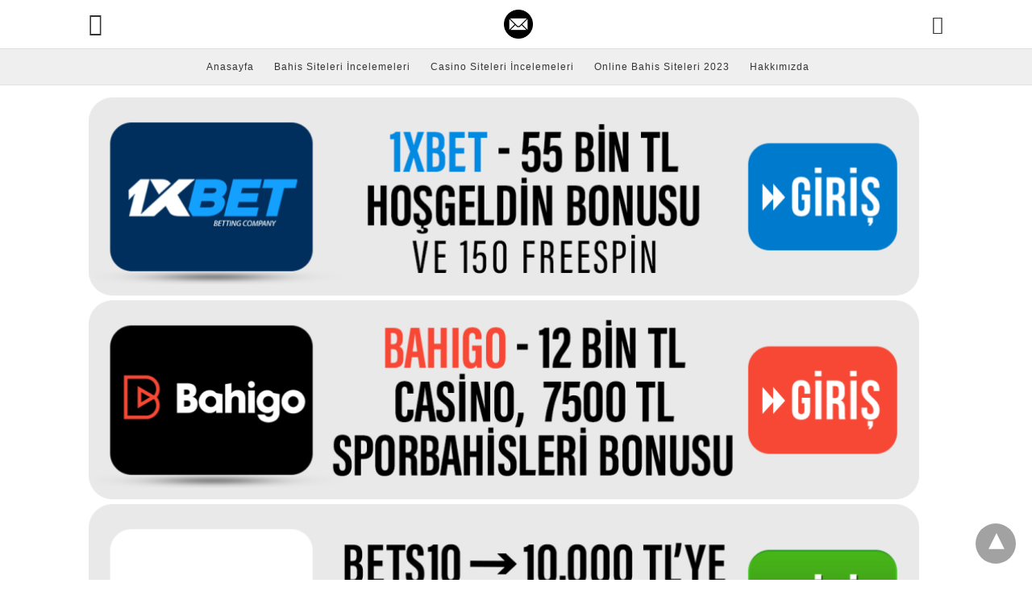

--- FILE ---
content_type: text/html; charset=UTF-8
request_url: https://mailce.com/inceleme/jetbahis/amp/
body_size: 20215
content:
<!doctype html> <html amp lang="tr"> <head><script custom-element="amp-form" src="https://cdn.ampproject.org/v0/amp-form-latest.js" async></script> <meta charset="utf-8"> <link rel="preconnect" href="//cdn.ampproject.org"> <meta name="viewport" content="width=device-width">  <title>Jetbahis - Güvenilir Bahis Siteleri</title> <meta name="description" content="jetbahis yeni giriş adresi ve jetbahis bonusları hakkındaki tüm gerekli bilgiler burada. jetbahis bilinen en iyi bahis şirketidir." /> <link rel="canonical" href="https://mailce.com/inceleme/jetbahis/" /> <meta property="og:locale" content="tr_TR" /> <meta property="og:type" content="article" /> <meta property="og:title" content="Jetbahis - Güvenilir Bahis Siteleri" /> <meta property="og:description" content="jetbahis yeni giriş adresi ve jetbahis bonusları hakkındaki tüm gerekli bilgiler burada. jetbahis bilinen en iyi bahis şirketidir." /> <meta property="og:url" content="https://mailce.com/inceleme/jetbahis/" /> <meta property="og:site_name" content="Güvenilir Bahis Siteleri" /> <meta property="article:modified_time" content="2023-04-02T08:12:31+00:00" /> <meta property="og:image" content="https://mailce.com/wp-content/uploads/2023/03/jetbahis-www.mailce.com-2.gif" /> <meta property="og:image:width" content="300" /> <meta property="og:image:height" content="250" /> <meta property="og:image:type" content="image/gif" /> <meta name="twitter:card" content="summary_large_image" /> <meta name="twitter:label1" content="Tahmini okuma süresi" /> <meta name="twitter:data1" content="24 dakika" /> <script type="application/ld+json" class="yoast-schema-graph">{"@context":"https://schema.org","@graph":[{"@type":"WebPage","@id":"https://mailce.com/inceleme/jetbahis/","url":"https://mailce.com/inceleme/jetbahis/","name":"Jetbahis - Güvenilir Bahis Siteleri","isPartOf":{"@id":"https://mailce.com/#website"},"primaryImageOfPage":{"@id":"https://mailce.com/inceleme/jetbahis/#primaryimage"},"image":{"@id":"https://mailce.com/inceleme/jetbahis/#primaryimage"},"thumbnailUrl":"https://mailce.com/wp-content/uploads/2023/03/jetbahis-www.mailce.com-2.gif","datePublished":"2023-02-25T08:28:32+00:00","dateModified":"2023-04-02T08:12:31+00:00","description":"jetbahis yeni giriş adresi ve jetbahis bonusları hakkındaki tüm gerekli bilgiler burada. jetbahis bilinen en iyi bahis şirketidir.","breadcrumb":{"@id":"https://mailce.com/inceleme/jetbahis/#breadcrumb"},"inLanguage":"tr","potentialAction":[{"@type":"ReadAction","target":["https://mailce.com/inceleme/jetbahis/"]}]},{"@type":"ImageObject","inLanguage":"tr","@id":"https://mailce.com/inceleme/jetbahis/#primaryimage","url":"https://mailce.com/wp-content/uploads/2023/03/jetbahis-www.mailce.com-2.gif","contentUrl":"https://mailce.com/wp-content/uploads/2023/03/jetbahis-www.mailce.com-2.gif","width":300,"height":250,"caption":"jetbahis www.mailce.com"},{"@type":"BreadcrumbList","@id":"https://mailce.com/inceleme/jetbahis/#breadcrumb","itemListElement":[{"@type":"ListItem","position":1,"name":"Anasayfa","item":"https://mailce.com/"},{"@type":"ListItem","position":2,"name":"Jetbahis"}]},{"@type":"WebSite","@id":"https://mailce.com/#website","url":"https://mailce.com/","name":"Güvenilir Bahis Siteleri | Canlı Bahis Siteleri 2023 - mailce.com","description":"2023 yılının en kaliteli ve güvenilir canlı bahis siteleri, güvenilir bahis siteleri ve güvenilir casino siterini takip edebilirsiniz.","publisher":{"@id":"https://mailce.com/#organization"},"alternateName":"Canlı Bahis Siteleri, Güvenilir Bahis Siteleri, Güvenilir Casino Siteleri","potentialAction":[{"@type":"SearchAction","target":{"@type":"EntryPoint","urlTemplate":"https://mailce.com/?s={search_term_string}"},"query-input":{"@type":"PropertyValueSpecification","valueRequired":true,"valueName":"search_term_string"}}],"inLanguage":"tr"},{"@type":"Organization","@id":"https://mailce.com/#organization","name":"Güvenilir Bahis Siteleri | Canlı Bahis Siteleri 2023 - mailce.com","url":"https://mailce.com/","logo":{"@type":"ImageObject","inLanguage":"tr","@id":"https://mailce.com/#/schema/logo/image/","url":"https://mailce.com/wp-content/uploads/2023/04/indir-3.jpg","contentUrl":"https://mailce.com/wp-content/uploads/2023/04/indir-3.jpg","width":280,"height":180,"caption":"Güvenilir Bahis Siteleri | Canlı Bahis Siteleri 2023 - mailce.com"},"image":{"@id":"https://mailce.com/#/schema/logo/image/"}}]}</script>  <link rel="icon" href="https://mailce.com/wp-content/uploads/2023/02/cropped-icon-mailce-32x32.png" sizes="32x32" /> <link rel="icon" href="https://mailce.com/wp-content/uploads/2023/02/cropped-icon-mailce-192x192.png" sizes="192x192" /> <link rel="apple-touch-icon" href="https://mailce.com/wp-content/uploads/2023/02/cropped-icon-mailce-180x180.png" /> <meta name="msapplication-TileImage" content="https://mailce.com/wp-content/uploads/2023/02/cropped-icon-mailce-270x270.png" /> <meta name="generator" content="AMP for WP 1.1.9" /> <link rel="preload" as="font" href="https://mailce.com/wp-content/plugins/accelerated-mobile-pages/templates/design-manager/swift/fonts/icomoon.ttf" type="font/ttf" crossorigin> <link rel="preload" as="script" href="https://cdn.ampproject.org/v0.js"> <link rel="preload" href="https://mailce.com/wp-content/uploads/2023/03/jetbahis-www.mailce.com-2.gif" as="image"> <script custom-element="amp-anim" src="https://cdn.ampproject.org/v0/amp-anim-0.1.js" async></script> <script custom-element="amp-bind" src="https://cdn.ampproject.org/v0/amp-bind-latest.js" async></script>   <script src="https://cdn.ampproject.org/v0.js" async></script> <style amp-boilerplate>body{-webkit-animation:-amp-start 8s steps(1,end) 0s 1 normal both;-moz-animation:-amp-start 8s steps(1,end) 0s 1 normal both;-ms-animation:-amp-start 8s steps(1,end) 0s 1 normal both;animation:-amp-start 8s steps(1,end) 0s 1 normal both}@-webkit-keyframes -amp-start{from{visibility:hidden}to{visibility:visible}}@-moz-keyframes -amp-start{from{visibility:hidden}to{visibility:visible}}@-ms-keyframes -amp-start{from{visibility:hidden}to{visibility:visible}}@-o-keyframes -amp-start{from{visibility:hidden}to{visibility:visible}}@keyframes -amp-start{from{visibility:hidden}to{visibility:visible}}</style><noscript><style amp-boilerplate>body{-webkit-animation:none;-moz-animation:none;-ms-animation:none;animation:none}</style></noscript> <style amp-custom> body{font-family:'Poppins', sans-serif;font-size:16px;line-height:1.25}ol, ul{list-style-position:inside}p, ol, ul, figure{margin:0 0 1em;padding:0}a, a:active, a:visited{text-decoration:none;color:#005be2}body a:hover{color:#005be2}#ampforwp-jp-relatedposts{padding-top:1em;margin:1em 0;position:relative;clear:both}#ampforwp-jp-relatedposts h3.jp-relatedposts-headline{margin:0 0 1em;display:inline-block;float:left;font-size:9pt;font-weight:700;font-family:inherit}#ampforwp-jp-relatedposts .jp-relatedposts-items-visual{margin-right:-20px}#ampforwp-jp-relatedposts .jp-relatedposts-items{clear:left}#ampforwp-jp-relatedposts .jp-relatedposts-items-visual .jp-relatedposts-post{padding-right:20px;-moz-opacity:.8;opacity:.8}#ampforwp-jp-relatedposts .jp-relatedposts-items .jp-relatedposts-post{float:left;width:33%;margin:0 0 1em;box-sizing:border-box;-moz-box-sizing:border-box;-webkit-box-sizing:border-box}#ampforwp-jp-relatedposts .jp-relatedposts-items-visual h4.jp-relatedposts-post-title{text-transform:none;font-family:inherit;display:block;max-width:100%}#ampforwp-jp-relatedposts .jp-relatedposts-items p,#ampforwp-jp-relatedposts .jp-relatedposts-items time,#ampforwp-jp-relatedposts .jp-relatedposts-items-visual h4.jp-relatedposts-post-title{font-size:14px;line-height:20px;margin:0}#ampforwp-jp-relatedposts .jp-relatedposts-items .jp-relatedposts-post .jp-relatedposts-post-title a{font-size:inherit;font-weight:400;text-decoration:none;-moz-opacity:1;opacity:1}pre{white-space:pre-wrap}.left{float:left}.right{float:right}.hidden, .hide, .logo .hide{display:none}.screen-reader-text{border:0;clip:rect(1px, 1px, 1px, 1px);clip-path:inset(50%);height:1px;margin:-1px;overflow:hidden;padding:0;position:absolute;width:1px;word-wrap:normal}.clearfix{clear:both}blockquote{background:#f1f1f1;margin:10px 0 20px 0;padding:15px}blockquote p:last-child{margin-bottom:0}.amp-wp-unknown-size img{object-fit:contain}.amp-wp-enforced-sizes{max-width:100%}html,body,div,span,object,iframe,h1,h2,h3,h4,h5,h6,p,blockquote,pre,abbr,address,cite,code,del,dfn,em,img,ins,kbd,q,samp,small,strong,sub,sup,var,b,i,dl,dt,dd,ol,ul,li,fieldset,form,label,legend,table,caption,tbody,tfoot,thead,tr,th,td,article,aside,canvas,details,figcaption,figure,footer,header,hgroup,menu,nav,section,summary,time,mark,audio,video{margin:0;padding:0;border:0;outline:0;font-size:100%;vertical-align:baseline;background:transparent}body{line-height:1}article,aside,details,figcaption,figure,footer,header,hgroup,menu,nav,section{display:block}nav ul{list-style:none}blockquote,q{quotes:none}blockquote:before,blockquote:after,q:before,q:after{content:none}a{margin:0;padding:0;font-size:100%;vertical-align:baseline;background:transparent}table{border-collapse:collapse;border-spacing:0}hr{display:block;height:1px;border:0;border-top:1px solid #ccc;margin:1em 0;padding:0}input,select{vertical-align:middle}*,*:after,*:before{box-sizing:border-box;-ms-box-sizing:border-box;-o-box-sizing:border-box}.alignright{float:right;margin-left:10px}.alignleft{float:left;margin-right:10px}.aligncenter{display:block;margin-left:auto;margin-right:auto;text-align:center}amp-iframe{max-width:100%;margin-bottom:20px}amp-wistia-player{margin:5px 0px}.wp-caption{padding:0}figcaption,.wp-caption-text{font-size:12px;line-height:1.5em;margin:0;padding:.66em 10px .75em;text-align:center}amp-carousel > amp-img > img{object-fit:contain}.amp-carousel-container{position:relative;width:100%;height:100%}.amp-carousel-img img{object-fit:contain}amp-instagram{box-sizing:initial}figure.aligncenter amp-img{margin:0 auto}.rr span,.loop-date,.fbp-cnt .amp-author,.display-name,.author-name{color:#191919}.fsp-cnt .loop-category li{padding:8px 0px}.fbp-cnt h2.loop-title{padding:8px 0px}.cntr{max-width:1100px;margin:0 auto;width:100%;padding:0px 20px}@font-face{font-family:'icomoon';font-display:swap;font-style:normal;font-weight:normal;src:local('icomoon'), local('icomoon'), url('https://mailce.com/wp-content/plugins/accelerated-mobile-pages/templates/design-manager/swift/fonts/icomoon.ttf')}header .cntr{max-width:1100px;margin:0 auto}.h_m{position:static;background:rgba(255,255,255,1);border-bottom:1px solid;border-color:rgba(0,0,0,0.12);padding:0 0 0 0;margin:0 0 0 0}.content-wrapper{margin-top:0px}.h_m_w{width:100%;clear:both;display:inline-flex;height:60px}.icon-src:before{content:"\e8b6";font-family:'icomoon';font-size:23px}.isc:after{content:"\e8cc";font-family:'icomoon';font-size:20px}.h-ic a:after, .h-ic a:before{color:rgba(51,51,51,1)}.h-ic{margin:0px 10px;align-self:center}.amp-logo a{line-height:0;display:inline-block;margin:0;font-size:17px;font-weight:700;text-transform:uppercase;display:inline-block;color:rgba(51,51,51,1)}.logo h1{margin:0;font-size:17px;font-weight:700;text-transform:uppercase;display:inline-block}.h-srch a{line-height:1;display:block}.amp-logo amp-img{margin:0 auto}@media(max-width:480px){.h-sing{font-size:13px}}.logo{z-index:2;flex-grow:1;align-self:center;text-align:center;line-height:0}.h-1{display:flex;order:1}.h-nav{order:-1;align-self:center;flex-basis:30px}.h-ic:last-child{margin-right:0}.lb-t{position:fixed;top:-50px;width:100%;width:100%;opacity:0;transition:opacity .5s ease-in-out;overflow:hidden;z-index:9;background:rgba(20,20,22,0.9)}.lb-t img{margin:auto;position:absolute;top:0;left:0;right:0;bottom:0;max-height:0%;max-width:0%;border:3px solid white;box-shadow:0px 0px 8px rgba(0,0,0,.3);box-sizing:border-box;transition:.5s ease-in-out}a.lb-x{display:block;width:50px;height:50px;box-sizing:border-box;background:tranparent;color:black;text-decoration:none;position:absolute;top:-80px;right:0;transition:.5s ease-in-out}a.lb-x:after{content:"\e5cd";font-family:'icomoon';font-size:30px;line-height:0;display:block;text-indent:1px;color:rgba(255,255,255,0.8)}.lb-t:target{opacity:1;top:0;bottom:0;left:0;z-index:2}.lb-t:target img{max-height:100%;max-width:100%}.lb-t:target a.lb-x{top:25px}.lb img{cursor:pointer}.lb-btn form{position:absolute;top:200px;left:0;right:0;margin:0 auto;text-align:center}.lb-btn .s{padding:10px}.lb-btn .icon-search{padding:10px;cursor:pointer}.amp-search-wrapper{width:80%;margin:0 auto;position:relative}.overlay-search:before{content:"\e8b6";font-family:'icomoon';font-size:24px;position:absolute;right:0;cursor:pointer;top:4px;color:rgba(255,255,255,0.8)}.amp-search-wrapper .icon-search{cursor:pointer;background:transparent;border:none;display:inline-block;width:30px;height:30px;opacity:0;position:absolute;z-index:100;right:0;top:0}.lb-btn .s{padding:10px;background:transparent;border:none;border-bottom:1px solid #504c4c;width:100%;color:rgba(255,255,255,0.8)}.m-ctr{background:rgba(20,20,22,0.9)}.tg, .fsc{display:none}.fsc{width:100%;height:-webkit-fill-available;position:absolute;cursor:pointer;top:0;left:0;z-index:9}.tg:checked + .hamb-mnu > .m-ctr{margin-left:0;border-right:1px solid}.tg:checked + .hamb-mnu > .m-ctr .c-btn{position:fixed;right:5px;top:5px;background:rgba(20,20,22,0.9);border-radius:50px}.m-ctr{margin-left:-100%;float:left}.tg:checked + .hamb-mnu > .fsc{display:block;background:rgba(0,0,0,.9);height:100%}.t-btn, .c-btn{cursor:pointer}.t-btn:after{content:"\e5d2";font-family:"icomoon";font-size:28px;display:inline-block;color:rgba(51,51,51,1)}.c-btn:after{content:"\e5cd";font-family:"icomoon";font-size:20px;color:rgba(255,255,255,0.8);line-height:0;display:block;text-indent:1px}.c-btn{float:right;padding:15px 5px}header[style] label.c-btn, header[style] .lb-t:target a.lb-x{margin-top:30px}.m-ctr{transition:margin 0.3s ease-in-out}.m-ctr{width:90%;height:100%;position:absolute;z-index:99;padding:2% 0% 100vh 0%}.m-menu{display:inline-block;width:100%;padding:2px 20px 10px 20px}.m-scrl{overflow-y:scroll;display:inline-block;width:100%;max-height:94vh}.m-menu .amp-menu .toggle:after{content:"\e313";font-family:'icomoon';font-size:25px;display:inline-block;top:1px;padding:5px;transform:rotate(270deg);right:0;left:auto;cursor:pointer;border-radius:35px;color:rgba(255,255,255,0.8)}.m-menu .amp-menu li.menu-item-has-children:after{display:none}.m-menu .amp-menu li ul{font-size:14px}.m-menu .amp-menu{list-style-type:none;padding:0}.m-menu .amp-menu > li a{color:rgba(255,255,255,0.8);padding:12px 7px;margin-bottom:0;display:inline-block}.menu-btn{margin-top:30px;text-align:center}.menu-btn a{color:#fff;border:2px solid #ccc;padding:15px 30px;display:inline-block}.amp-menu li.menu-item-has-children>ul>li{width:100%}.m-menu .amp-menu li.menu-item-has-children>ul>li{padding-left:0;border-bottom:1px solid;margin:0px 10px}.m-menu .link-menu .toggle{width:100%;height:100%;position:absolute;top:0px;right:0;cursor:pointer}.m-menu .amp-menu .sub-menu li:last-child{border:none}.m-menu .amp-menu a{padding:7px 15px}.m-menu > li{font-size:17px}.amp-menu .toggle:after{position:absolute}.m-menu .toggle{float:right}.m-menu input{display:none}.m-menu .amp-menu [id^=drop]:checked + label + ul{display:block}.m-menu .amp-menu [id^=drop]:checked + .toggle:after{transform:rotate(360deg)}.hamb-mnu ::-webkit-scrollbar{display:none}.p-m-fl{width:100%;border-bottom:1px solid rgba(0, 0, 0, 0.05);background:rgba(239,239,239,1)}.p-menu{width:100%;text-align:center;margin:0px auto;padding:0px 25px 0px 25px}.p-menu ul li{display:inline-block;margin-right:21px;font-size:12px;line-height:20px;letter-spacing:1px;font-weight:400;position:relative}.p-menu ul li a{color:rgba(53,53,53,1);padding:12px 0px 12px 0px;display:inline-block}.p-menu input{display:none}.p-menu .amp-menu .toggle:after{display:none}.p-menu{white-space:nowrap}@media(max-width:768px){.p-menu{overflow:scroll}}.sp{width:100%;margin-top:20px;display:inline-block}.breadcrumbs{padding-bottom:10px;border-bottom:1px solid #eee;display:inline-block;width:100%;font-size:10px;text-transform:uppercase}#breadcrumbs li{list-style-type:none}#breadcrumbs a{color:#999}#breadcrumbs a:hover{color:#005be2}.amp-post-title{font-size:48px;line-height:58px;color:#333;margin:0;padding-top:15px}.shr-txt{text-transform:uppercase;font-size:12px;color:#666;font-weight:400;margin-bottom:12px;display:block}.cntn-wrp{font-size:18px;color:#000;line-height:1.7}.cntn-wrp small{font-size:11px;line-height:1.2;color:#111}.cntn-wrp p, .cntn-wrp ul, .cntn-wrp ol{margin:0px 0px 30px 0px;word-break:break-word}blockquote{margin-bottom:20px}blockquote p{font-size:34px;line-height:1.4;font-weight:700;position:relative;padding:30px 0 0 0}blockquote p:before{content:"";border-top:8px solid #000;width:115px;line-height:40px;display:inline-block;position:absolute;top:0}.form-submit #submit{background-color:#005be2;font-size:14px;text-align:center;border-radius:3px;font-weight:500;color:#fff;cursor:pointer;margin:0;border:0;padding:11px 21px}#respond p{margin:12px 0}.amp-comment-button{background-color:#005be2;font-size:15px;float:none;margin:30px auto 0px auto;text-align:center;border-radius:3px;font-weight:600;width:250px}.cmts{width:100%;display:inline-block;clear:both;margin-top:40px}.amp-comment-button{background-color:#005be2;font-size:15px;float:none;margin:30px auto 0px auto;text-align:center;border-radius:3px;font-weight:600;width:250px}.amp-comment-button a{color:#fff;display:block;padding:7px 0px 8px 0px}.comment-form-comment #comment{border-color:#ccc;width:100%;padding:20px}.cmts h3{margin:0;font-size:12px;padding-bottom:6px;border-bottom:1px solid #eee;font-weight:400;letter-spacing:0.5px;text-transform:uppercase;color:#444}.cmts h3:after{content:"";display:block;width:115px;border-bottom:1px solid #005be2;position:relative;top:7px}.cmts ul{margin-top:16px}.cmts ul li{list-style:none;margin-bottom:20px;padding-bottom:20px;border-bottom:1px solid #eee}.cmts .amp-comments-wrapper ul .children{margin-left:30px}.cmts .cmt-author.vcard .says{display:none}.cmts .cmt-author.vcard .fn{font-size:12px;font-weight:500;color:#333}.cmts .cmt-metadata{font-size:11px;margin-top:8px}.amp-comments-wrapper ul li:hover .cmt-meta .cmt-metadata a{color:#005be2;}.cmts .cmt-metadata a{color:#999}.cmt-content{margin-top:6px;width:100%;display:inline-block}.cmt-content p{font-size:14px;color:#333;line-height:22px;font-weight:400;margin:0}.cmt-meta amp-img{float:left;margin-right:10px;border-radius:50%;width:40px}@media (max-width:480px){blockquote p{font-size:20px}}.pg table{width:100%;margin-bottom:25px;overflow-x:auto;word-break:normal}.pg td{padding:0.5em 1em;border:1px solid #ddd}.pg tr:nth-child(odd) td{background:#f7f7f7}@media(max-width:767px){.pg table{display:-webkit-box}}pre{padding:30px 15px;background:#f7f7f7;white-space:pre-wrap;;font-size:14px;color:#666666;border-left:3px solid;border-color:#005be2;margin-bottom:20px}.cntn-wrp{font-family:'Poppins', sans-serif}.m-srch #amp-search-submit{cursor:pointer;background:transparent;border:none;display:inline-block;width:30px;height:30px;opacity:0;position:absolute;z-index:100;right:0;top:0}.m-srch .amp-search-wrapper{border:1px solid rgba(255,255,255,0.8);background:rgba(255,255,255,0.8);width:100%;border-radius:60px}.m-srch .s{padding:10px 15px;border:none;width:100%;color:rgba(20,20,22,0.9);background:rgba(255,255,255,0.8);border-radius:60px}.m-srch{border-top:1px solid;padding:20px}.m-srch .overlay-search:before{color:rgba(20,20,22,0.9);padding-right:10px;top:6px}.cp-rgt{font-size:11px;line-height:1.2;color:rgba(255,255,255,0.8);padding:20px;text-align:center;border-top:1px solid}.cp-rgt a{color:rgba(255,255,255,0.8);border-bottom:1px solid rgba(255,255,255,0.8);margin-left:10px}.cp-rgt .view-non-amp{display:none}a.btt:hover{cursor:pointer}.footer{margin-top:80px}.f-menu ul li .sub-menu{display:none}.f-menu ul li{display:inline-block;margin-right:20px}.f-menu ul li a{padding:0;color:#575656}.f-menu ul > li:hover a{color:#005be2}.f-menu{font-size:14px;line-height:1.4;margin-bottom:30px}.rr{font-size:12px;color:rgba(136,136,136,1)}.rr span{margin:0 10px 0 0px}.f-menu ul li.menu-item-has-children:hover > ul{display:none}.f-menu ul li.menu-item-has-children:after{display:none}.f-w{display:inline-flex;width:100%;flex-wrap:wrap;margin:15px -15px 0px}.f-w-f2{text-align:center;border-top:1px solid rgba(238,238,238,1);padding:50px 0 50px 0}.w-bl{margin-left:0;display:flex;flex-direction:column;position:relative;flex:1 0 22%;margin:0 15px 30px;line-height:1.5;font-size:14px}.w-bl h4{font-size:12px;font-weight:500;margin-bottom:20px;text-transform:uppercase;letter-spacing:1px;padding-bottom:4px}.w-bl ul li{list-style-type:none;margin-bottom:15px}.w-bl ul li:last-child{margin-bottom:0}.w-bl ul li a{text-decoration:none}.w-bl .menu li .sub-menu, .w-bl .lb-x{display:none}.w-bl .menu li .sub-menu, .w-bl .lb-x{display:none}.w-bl table{border-collapse:collapse;margin:0 0 1.5em;width:100%}.w-bl tr{border-bottom:1px solid #eee}.w-bl th, .w-bl td{text-align:center}.w-bl td{padding:0.4em}.w-bl th:first-child, .w-bl td:first-child{padding-left:0}.w-bl thead th{border-bottom:2px solid #bbb;padding-bottom:0.5em;padding:0.4em}.w-bl .calendar_wrap caption{font-size:14px;margin-bottom:10px}.w-bl form{display:inline-flex;flex-wrap:wrap;align-items:center}.w-bl .search-submit{text-indent:-9999px;padding:0;margin:0;background:transparent;line-height:0;display:inline-block;opacity:0}.w-bl .search-button:after{content:"\e8b6";font-family:'icomoon';font-size:23px;display:inline-block;cursor:pointer}.w-bl .search-field{border:1px solid #ccc;padding:6px 10px}.f-menu{font-size:14px;line-height:1.4;margin-bottom:30px}.f-menu ul li{display:inline-block;margin-right:20px}.f-menu .sub-menu{display:none}.rr{font-size:13px;color:rgba(136,136,136,1)}@media(max-width:768px){.footer{margin-top:60px}.w-bl{flex:1 0 22%}.f-menu ul li{margin-bottom:10px}}@media(max-width:480px){.footer{margin-top:50px}.f-w-f2{padding:25px 0px}.f-w{display:block;margin:15px 0px 0px}.w-bl{margin-bottom:40px}.w-bl{flex:100%}.w-bl ul li{margin-bottom:11px}.f-menu ul li{display:inline-block;line-height:1.8;margin-right:13px}.f-menu .amp-menu > li a{padding:0;font-size:12px;color:#7a7a7a}.rr{margin-top:15px;font-size:11px}}@media(max-width:425px){.footer{margin-top:35px}.w-bl h4{margin-bottom:15px}}.ss-ic ul li{font-family:'icomoon';list-style-type:none;display:inline-block}.ss-ic li a{color:#fff;padding:5px;border-radius:3px;margin:0px 10px 10px 0px;display:inline-block}.ss-ic li a.s_tw{color:#FFFFFF}.s_tw{background:#000000}.ss-ic li a.s_li{color:#00cc00}.ss-ic ul li .s_fb{color:#fff;background:#3b5998}.s_fb:after{content:"\e92d"}.s_tw:after{content:"\e942";color:#fff}.s_tw:after{content:"";background-image:url("[data-uri]");background-size:cover;width:16px;height:16px;display:inline-block}.s_lk{background:#0077b5}.s_lk:after{content:"\e934"}.s_pt{background:#bd081c}.s_pt:after{content:"\e937"}.s_em{background:#b7b7b7}.s_em:after{content:"\e930"}.s_wp{background:#075e54}.s_wp:after{content:"\e946"}.s_li{background:#00cc00}.s_stk{background:#f1f1f1;display:inline-block;width:100%;padding:0;position:fixed;bottom:0;text-align:center;border:0}.s_stk ul{width:100%;display:inline-flex}.s_stk ul li{flex-direction:column;flex-basis:0;flex:1 0 5%;max-width:calc(100% - 10px);display:flex;height:40px}.s_stk li a{margin:0;border-radius:0;padding:12px}.content-wrapper a, .breadcrumb ul li a, .srp ul li, .rr a{transition:all 0.3s ease-in-out 0s}[class^="icon-"], [class*=" icon-"]{font-family:'icomoon';speak:none;font-style:normal;font-weight:normal;font-variant:normal;text-transform:none;line-height:1;-webkit-font-smoothing:antialiased;-moz-osx-font-smoothing:grayscale}@media (min-width:768px){.wp-block-columns{display:flex}.wp-block-column{max-width:50%;margin:0px 10px}}amp-facebook-like{max-height:28px;top:6px;margin-right:10px}.ss-ic li a{display:initial}.ampforwp-blocks-gallery-caption{font-size:16px}.m-s-i li a.s_telegram:after{content:"\e93f"}.cntn-wrp h1, .cntn-wrp h2, .cntn-wrp h3, .cntn-wrp h4, .cntn-wrp h5, h6{margin-bottom:5px}.cntn-wrp h1{font-size:32px}.cntn-wrp h2{font-size:27px}.cntn-wrp h3{font-size:24px}.cntn-wrp h4{font-size:20px}.cntn-wrp h5{font-size:17px}.cntn-wrp h6{font-size:15px}figure.amp-featured-image{margin:10px 0}.amp-wp-content table, .cntn-wrp.artl-cnt table{height:auto}amp-img.amp-wp-enforced-sizes[layout=intrinsic] > img, .amp-wp-unknown-size > img{object-fit:contain}.rtl amp-carousel{direction:ltr}.rtl .amp-menu .toggle:after{left:0;right:unset}.sharedaddy li{display:none}sub{vertical-align:sub;font-size:small}sup{vertical-align:super;font-size:small}@media only screen and (max-width:480px){svg{max-width:250px;max-height:250px}}h2.amp-post-title{word-break:break-word;word-wrap:break-word}h2.amp-wp-sub-title{word-break:break-word;word-wrap:break-word}h2.amp-wp-sub-title{font-size:20px;line-height:1.4em;margin-top:0px;color:#a0a0a0}h2.amp-wp-sub-title.center{text-align:center}@media (min-width:768px){.artl-cnt .wp-block-column{max-width:100%}}h1,h2,h3,h4,h5,h6,.amp-wp-title{font-family:1}.btt{position:fixed;bottom:20px;right:20px;background:rgba(71, 71, 71, 0.5);color:#fff;border-radius:100%;width:50px;height:50px;text-decoration:none}.btt:hover{color:#fff;background:#474747}.btt:before{content:'\25be';display:block;font-size:35px;font-weight:600;color:#fff;transform:rotate(180deg);text-align:center;line-height:1.5} .wp-block-table{min-width:240px}table.wp-block-table.alignright,table.wp-block-table.alignleft,table.wp-block-table.aligncenter{width:auto}table.wp-block-table.aligncenter{width:50%}table.wp-block-table.alignfull,table.wp-block-table.alignwide{display:table}table{overflow-x:auto}table a:link{font-weight:bold;text-decoration:none}table a:visited{color:#999999;font-weight:bold;text-decoration:none}table a:active, table a:hover{color:#bd5a35;text-decoration:underline}table{font-family:Arial, Helvetica, sans-serif;color:#666;font-size:15px;text-shadow:1px 1px 0px #fff;background:inherit;margin:0px;width:95%}table th{padding:21px 25px 22px 25px;border-top:1px solid #fafafa;border-bottom:1px solid #e0e0e0;background:#ededed}table th:first-child{text-align:left;padding-left:20px}table tr:first-child th:first-child{-webkit-border-top-left-radius:3px;border-top-left-radius:3px}table tr:first-child th:last-child{-webkit-border-top-right-radius:3px;border-top-right-radius:3px}table tr{text-align:center;padding-left:20px;border:2px solid #eee}table td:first-child{padding-left:20px;border-left:0}table td{padding:18px;border-top:1px solid #ffffff;border-bottom:1px solid #e0e0e0;border-left:1px solid #e0e0e0}table tr.even td{background:#f6f6f6;background:-webkit-gradient(linear, left top, left bottom, from(#f8f8f8), to(#f6f6f6))}table tr:last-child td{border-bottom:0}table tr:last-child td:first-child{-webkit-border-bottom-left-radius:3px;border-bottom-left-radius:3px}table tr:last-child td:last-child{-webkit-border-bottom-right-radius:3px;border-bottom-right-radius:3px}@media screen and (min-width:650px){table{display:inline-table}}.has-text-align-left{text-align:left}.has-text-align-right{text-align:right}.has-text-align-center{text-align:center}.collapsible-captions amp-img img{object-fit:contain}.web-stories-list__story-poster amp-img{width:100%;height:100%}amp-web-push-widget button.amp-subscribe{display:inline-flex;align-items:center;border-radius:5px;border:0;box-sizing:border-box;margin:0;padding:10px 15px;cursor:pointer;outline:none;font-size:15px;font-weight:500;background:#4A90E2;margin-top:7px;color:white;box-shadow:0 1px 1px 0 rgba(0, 0, 0, 0.5);-webkit-tap-highlight-color:rgba(0, 0, 0, 0)}.amp-logo amp-img{width:36px}.amp-menu input{display:none}.amp-menu li.menu-item-has-children ul{display:none}.amp-menu li{position:relative;display:block}.amp-menu > li a{display:block}a.acss25877{display:block;margin-bottom:6px}.icon-widgets:before{content:"\e1bd"}.icon-search:before{content:"\e8b6"}.icon-shopping-cart:after{content:"\e8cc"}</style> </head> <body data-amp-auto-lightbox-disable class="body single-post 41 post-id-41 singular-41 amp-single-page page 1.1.9"> <div id="backtotop"></div><header class="header h_m h_m_1" > <input type="checkbox" id="offcanvas-menu" on="change:AMP.setState({ offcanvas_menu: (event.checked ? true : false) })" [checked] = "offcanvas_menu" class="tg" /> <div class="hamb-mnu"> <aside class="m-ctr"> <div class="m-scrl"> <div class="menu-heading clearfix"> <label for="offcanvas-menu" class="c-btn"></label> </div> <nav class="m-menu"> <ul id="menu-chap-main-menu" class="amp-menu"><li id="menu-item-531" class="menu-item menu-item-type-post_type menu-item-object-page menu-item-home menu-item-531 "><a href="https://mailce.com/" class="dropdown-toggle" data-toggle="dropdown">Anasayfa</a></li> <li id="menu-item-651" class="menu-item menu-item-type-custom menu-item-object-custom menu-item-home current-menu-ancestor current-menu-parent menu-item-has-children menu-item-651 "><a href="https://mailce.com/" class="dropdown-toggle" data-toggle="dropdown">Bahis Siteleri İncelemeleri</a> <input type="checkbox" id="drop-2"><label for="drop-2" class="toggle"></label><ul class="sub-menu"> <li id="menu-item-532" class="menu-item menu-item-type-post_type menu-item-object-page menu-item-532 "><a href="https://mailce.com/inceleme/1xbet/">1xbet</a></li> <li id="menu-item-533" class="menu-item menu-item-type-post_type menu-item-object-page menu-item-533 "><a href="https://mailce.com/inceleme/astekbet/">Astekbet</a></li> <li id="menu-item-534" class="menu-item menu-item-type-post_type menu-item-object-page menu-item-534 "><a href="https://mailce.com/inceleme/bahigo/">Bahigo</a></li> <li id="menu-item-535" class="menu-item menu-item-type-post_type menu-item-object-page menu-item-535 "><a href="https://mailce.com/inceleme/betroad/">Betroad</a></li> <li id="menu-item-536" class="menu-item menu-item-type-post_type menu-item-object-page menu-item-536 "><a href="https://mailce.com/inceleme/bets10/">Bets10</a></li> <li id="menu-item-539" class="menu-item menu-item-type-post_type menu-item-object-page menu-item-539 "><a href="https://mailce.com/inceleme/grandpashabet/">GrandPashaBet</a></li> <li id="menu-item-540" class="menu-item menu-item-type-post_type menu-item-object-page menu-item-540 "><a href="https://mailce.com/inceleme/hepsibahis/">Hepsibahis</a></li> <li id="menu-item-541" class="menu-item menu-item-type-post_type menu-item-object-page menu-item-541 "><a href="https://mailce.com/inceleme/hovarda-bet/">Hovarda Bet</a></li> <li id="menu-item-542" class="menu-item menu-item-type-post_type menu-item-object-page menu-item-542 "><a href="https://mailce.com/inceleme/intobet/">intobet</a></li> <li id="menu-item-544" class="menu-item menu-item-type-post_type menu-item-object-page menu-item-544 "><a href="https://mailce.com/inceleme/mobilbahis/">Mobilbahis</a></li> <li id="menu-item-543" class="menu-item menu-item-type-post_type menu-item-object-page current-menu-item page_item page-item-41 current_page_item menu-item-543 "><a href="https://mailce.com/inceleme/jetbahis/">Jetbahis</a></li> <li id="menu-item-546" class="menu-item menu-item-type-post_type menu-item-object-page menu-item-546 "><a href="https://mailce.com/inceleme/rexbet/">Rexbet</a></li> </ul> </li> <li id="menu-item-652" class="menu-item menu-item-type-custom menu-item-object-custom menu-item-home menu-item-has-children menu-item-652 "><a href="https://mailce.com/" class="dropdown-toggle" data-toggle="dropdown">Casino Siteleri İncelemeleri</a> <input type="checkbox" id="drop-3"><label for="drop-3" class="toggle"></label><ul class="sub-menu"> <li id="menu-item-537" class="menu-item menu-item-type-post_type menu-item-object-page menu-item-537 "><a href="https://mailce.com/inceleme/casinomaxi/">Casinomaxi</a></li> <li id="menu-item-538" class="menu-item menu-item-type-post_type menu-item-object-page menu-item-538 "><a href="https://mailce.com/inceleme/discount-casino/">Discount Casino</a></li> <li id="menu-item-653" class="menu-item menu-item-type-post_type menu-item-object-page menu-item-653 "><a href="https://mailce.com/inceleme/casino-metropol/">Casino Metropol</a></li> <li id="menu-item-545" class="menu-item menu-item-type-post_type menu-item-object-page menu-item-545 "><a href="https://mailce.com/inceleme/mroyun/">MrOyun</a></li> </ul> </li> <li id="menu-item-654" class="menu-item menu-item-type-post_type menu-item-object-page menu-item-654 "><a href="https://mailce.com/online-bahis-siteleri-2023/" class="dropdown-toggle" data-toggle="dropdown">Online Bahis Siteleri 2023</a></li> <li id="menu-item-9" class="menu-item menu-item-type-custom menu-item-object-custom menu-item-9 "><a href="https://mailce.com/hakkimizda/" class="dropdown-toggle" data-toggle="dropdown">Hakkımızda</a></li> </ul> </nav> <div class="m-srch"> <form role="search" method="get" class="amp-search" target="_top" action="https://mailce.com"> <div class="amp-search-wrapper"> <label aria-label="Type your query" class="screen-reader-text" for="s">Type your search query and hit enter: </label> <input type="text" placeholder="AMP" value="1" name="amp" class="hidden"/> <label aria-label="search text" for="search-text-28"></label> <input id="search-text-28" type="text" placeholder="Type Here" value="" name="s" class="s" /> <label aria-label="Submit amp search" for="amp-search-submit" > <input type="submit" class="icon-search" value="Search" /> </label> <div class="overlay-search"> </div> </div> </form> </div> <div class="cp-rgt"> <span>All Rights Reserved</span><a class="view-non-amp" href="https://mailce.com/inceleme/jetbahis/" title="View Non-AMP Version">View Non-AMP Version</a> </div> </div> </aside> <label for="offcanvas-menu" class="fsc"></label> <div class="cntr"> <div class="head h_m_w"> <div class="h-nav"> <label for="offcanvas-menu" class="t-btn"></label> </div> <div class="logo"> <div class="amp-logo"> <a href="https://mailce.com/amp/" title="Güvenilir Bahis Siteleri" > <amp-img data-hero src="https://mailce.com/wp-content/uploads/2025/12/mailce-bahis.png" width="512" height="512" alt="Güvenilir Bahis Siteleri" class="amp-logo" layout="responsive"></amp-img></a> </div> </div> <div class="h-1"> <div class="h-srch h-ic"> <a title="search" class="lb icon-src" href="#search"></a> <div class="lb-btn"> <div class="lb-t" id="search"> <form role="search" method="get" class="amp-search" target="_top" action="https://mailce.com"> <div class="amp-search-wrapper"> <label aria-label="Type your query" class="screen-reader-text" for="s">Type your search query and hit enter: </label> <input type="text" placeholder="AMP" value="1" name="amp" class="hidden"/> <label aria-label="search text" for="search-text-35"></label> <input id="search-text-35" type="text" placeholder="Type Here" value="" name="s" class="s" /> <label aria-label="Submit amp search" for="amp-search-submit" > <input type="submit" class="icon-search" value="Search" /> </label> <div class="overlay-search"> </div> </div> </form> <a title="close" class="lb-x" href="#"></a> </div> </div> </div> </div> <div class="clearfix"></div> </div> </div> </div> </header> <div class="content-wrapper"> <div class="p-m-fl"> <div class="p-menu"> <ul id="menu-chap-main-menu-2" class="amp-menu"><li class="menu-item menu-item-type-post_type menu-item-object-page menu-item-home menu-item-531 "><a href="https://mailce.com/" class="dropdown-toggle" data-toggle="dropdown">Anasayfa</a></li> <li class="menu-item menu-item-type-custom menu-item-object-custom menu-item-home current-menu-ancestor current-menu-parent menu-item-has-children menu-item-651 "><a href="https://mailce.com/" class="dropdown-toggle" data-toggle="dropdown">Bahis Siteleri İncelemeleri</a> <input type="checkbox" id="drop-6"><label for="drop-6" class="toggle"></label><ul class="sub-menu"> <li class="menu-item menu-item-type-post_type menu-item-object-page menu-item-532 "><a href="https://mailce.com/inceleme/1xbet/">1xbet</a></li> <li class="menu-item menu-item-type-post_type menu-item-object-page menu-item-533 "><a href="https://mailce.com/inceleme/astekbet/">Astekbet</a></li> <li class="menu-item menu-item-type-post_type menu-item-object-page menu-item-534 "><a href="https://mailce.com/inceleme/bahigo/">Bahigo</a></li> <li class="menu-item menu-item-type-post_type menu-item-object-page menu-item-535 "><a href="https://mailce.com/inceleme/betroad/">Betroad</a></li> <li class="menu-item menu-item-type-post_type menu-item-object-page menu-item-536 "><a href="https://mailce.com/inceleme/bets10/">Bets10</a></li> <li class="menu-item menu-item-type-post_type menu-item-object-page menu-item-539 "><a href="https://mailce.com/inceleme/grandpashabet/">GrandPashaBet</a></li> <li class="menu-item menu-item-type-post_type menu-item-object-page menu-item-540 "><a href="https://mailce.com/inceleme/hepsibahis/">Hepsibahis</a></li> <li class="menu-item menu-item-type-post_type menu-item-object-page menu-item-541 "><a href="https://mailce.com/inceleme/hovarda-bet/">Hovarda Bet</a></li> <li class="menu-item menu-item-type-post_type menu-item-object-page menu-item-542 "><a href="https://mailce.com/inceleme/intobet/">intobet</a></li> <li class="menu-item menu-item-type-post_type menu-item-object-page menu-item-544 "><a href="https://mailce.com/inceleme/mobilbahis/">Mobilbahis</a></li> <li class="menu-item menu-item-type-post_type menu-item-object-page current-menu-item page_item page-item-41 current_page_item menu-item-543 "><a href="https://mailce.com/inceleme/jetbahis/">Jetbahis</a></li> <li class="menu-item menu-item-type-post_type menu-item-object-page menu-item-546 "><a href="https://mailce.com/inceleme/rexbet/">Rexbet</a></li> </ul> </li> <li class="menu-item menu-item-type-custom menu-item-object-custom menu-item-home menu-item-has-children menu-item-652 "><a href="https://mailce.com/" class="dropdown-toggle" data-toggle="dropdown">Casino Siteleri İncelemeleri</a> <input type="checkbox" id="drop-7"><label for="drop-7" class="toggle"></label><ul class="sub-menu"> <li class="menu-item menu-item-type-post_type menu-item-object-page menu-item-537 "><a href="https://mailce.com/inceleme/casinomaxi/">Casinomaxi</a></li> <li class="menu-item menu-item-type-post_type menu-item-object-page menu-item-538 "><a href="https://mailce.com/inceleme/discount-casino/">Discount Casino</a></li> <li class="menu-item menu-item-type-post_type menu-item-object-page menu-item-653 "><a href="https://mailce.com/inceleme/casino-metropol/">Casino Metropol</a></li> <li class="menu-item menu-item-type-post_type menu-item-object-page menu-item-545 "><a href="https://mailce.com/inceleme/mroyun/">MrOyun</a></li> </ul> </li> <li class="menu-item menu-item-type-post_type menu-item-object-page menu-item-654 "><a href="https://mailce.com/online-bahis-siteleri-2023/" class="dropdown-toggle" data-toggle="dropdown">Online Bahis Siteleri 2023</a></li> <li class="menu-item menu-item-type-custom menu-item-object-custom menu-item-9 "><a href="https://mailce.com/hakkimizda/" class="dropdown-toggle" data-toggle="dropdown">Hakkımızda</a></li> </ul> </div> </div> <div class="amp-wp-content widget-wrapper"> <div class="cntr"> <div class="amp_widget_below_the_header f-w"> <div class="w-bl"><div class="generic-banners">  <a href="https://t.ly/TO9kV" target="_blank" class="acss25877"> <amp-img src="https://www.yourbetstr.com/wp-content/uploads/2025/12/1xbet-1024x245.png" width="1024" height="245" layout="responsive" alt="1xBet giriş"></amp-img> </a>  <a href="https://t.ly/7aAb2" target="_blank" class="acss25877"> <amp-img src="https://www.yourbetstr.com/wp-content/uploads/2025/12/Bahigo-1024x245.png" width="1024" height="245" layout="responsive" alt="Bahigo giriş"></amp-img> </a>  <a href="https://t.ly/Y0AXh" target="_blank" class="acss25877"> <amp-img src="https://www.yourbetstr.com/wp-content/uploads/2025/12/Bets10-1024x245.png" width="1024" height="245" layout="responsive" alt="Bets10 giriş"></amp-img> </a>  <a href="https://t.ly/3aJQZ" target="_blank" class="acss25877"> <amp-img src="https://www.yourbetstr.com/wp-content/uploads/2025/12/Wettigo-1024x245.png" width="1024" height="245" layout="responsive" alt="Wettigo giriş"></amp-img> </a>  <a href="https://t.ly/W2jwq" target="_blank" class="acss25877"> <amp-img src="https://www.yourbetstr.com/wp-content/uploads/2025/12/Youwin-1024x245.png" width="1024" height="245" layout="responsive" alt="Youwin giriş"></amp-img> </a>  <a href="https://t.ly/6BzZA" target="_blank" class="acss25877"> <amp-img src="https://www.yourbetstr.com/wp-content/uploads/2025/12/mrOyun-1024x245.png" width="1024" height="245" layout="responsive" alt="MR Oyun giriş"></amp-img> </a>  <a href="https://t.ly/tIfU1" target="_blank" class="acss25877"> <amp-img src="https://www.yourbetstr.com/wp-content/uploads/2025/12/Bahibi-1024x245.png" width="1024" height="245" layout="responsive" alt="Bahibi giriş"></amp-img> </a>  <a href="https://t.ly/pitZ6" target="_blank" class="acss25877"> <amp-img src="https://www.yourbetstr.com/wp-content/uploads/2025/12/Jokera-1024x245.png" width="1024" height="245" layout="responsive" alt="Jokera giriş"></amp-img> </a>  <a href="https://t.ly/gQWGQ" target="_blank" class="acss25877"> <amp-img src="https://www.yourbetstr.com/wp-content/uploads/2025/12/Casino-Metropol-1024x245.png" width="1024" height="245" layout="responsive" alt="Casino Metropol giriş"></amp-img> </a>  <a href="https://t.ly/WPzEw" target="_blank" class="acss25877"> <amp-img src="https://www.yourbetstr.com/wp-content/uploads/2025/12/Casher-1024x245.png" width="1024" height="245" layout="responsive" alt="Casher giriş"></amp-img> </a>  <a href="https://t.ly/B7ZqJ" target="_blank" class="acss25877"> <amp-img src="https://www.yourbetstr.com/wp-content/uploads/2025/12/Betchip-1024x245.png" width="1024" height="245" layout="responsive" alt="Betchip giriş"></amp-img> </a>  <a href="https://t.ly/08eLV" target="_blank" class="acss25877"> <amp-img src="https://www.yourbetstr.com/wp-content/uploads/2025/12/Betelli-1024x245.png" width="1024" height="245" layout="responsive" alt="Betelli giriş"></amp-img> </a>  <a href="https://t.ly/cW0XP" target="_blank" class="acss25877"> <amp-img src="https://www.yourbetstr.com/wp-content/uploads/2025/12/Winnit-1024x245.png" width="1024" height="245" layout="responsive" alt="Winnit giriş"></amp-img> </a>  <a href="https://t.ly/dAXRf" target="_blank" class="acss25877"> <amp-img src="https://www.yourbetstr.com/wp-content/uploads/2025/12/Discount-Casino-1024x245.png" width="1024" height="245" layout="responsive" alt="Discount Casino giriş"></amp-img> </a>  <a href="https://t.ly/fBuGP" target="_blank" class="acss25877"> <amp-img src="https://www.yourbetstr.com/wp-content/uploads/2025/12/Genzobet-1024x245.png" width="1024" height="245" layout="responsive" alt="Genzobet giriş"></amp-img> </a>  <a href="https://t.ly/PWzMx" target="_blank" class="acss25877"> <amp-img src="https://www.yourbetstr.com/wp-content/uploads/2025/12/Hitpot-1024x245.png" width="1024" height="245" layout="responsive" alt="Hitpot giriş"></amp-img> </a>  <a href="https://t.ly/o1X5y" target="_blank" class="acss25877"> <amp-img src="https://www.yourbetstr.com/wp-content/uploads/2025/12/Hovarda-1024x245.png" width="1024" height="245" layout="responsive" alt="Hovarda giriş"></amp-img> </a>  <a href="https://t.ly/GqitN" target="_blank" class="acss25877"> <amp-img src="https://www.yourbetstr.com/wp-content/uploads/2025/12/intobet-1024x245.png" width="1024" height="245" layout="responsive" alt="Intobet giriş"></amp-img> </a>  <a href="https://t.ly/ZldZB" target="_blank" class="acss25877"> <amp-img src="https://www.yourbetstr.com/wp-content/uploads/2025/12/JetBahis-1024x245.png" width="1024" height="245" layout="responsive" alt="Jetbahis giriş"></amp-img> </a>  <a href="https://t.ly/YJYpU" target="_blank" class="acss25877"> <amp-img src="https://www.yourbetstr.com/wp-content/uploads/2025/12/Milyar-1024x245.png" width="1024" height="245" layout="responsive" alt="Milyar giriş"></amp-img> </a>  <a href="https://t.ly/fu4ph" target="_blank" class="acss25877"> <amp-img src="https://www.yourbetstr.com/wp-content/uploads/2025/12/Mobilbahis-1024x245.png" width="1024" height="245" layout="responsive" alt="Mobilbahis giriş"></amp-img> </a>  <a href="https://t.ly/1pUGx" target="_blank" class="acss25877"> <amp-img src="https://www.yourbetstr.com/wp-content/uploads/2025/12/Rexbet-1024x245.png" width="1024" height="245" layout="responsive" alt="Rexbet giriş"></amp-img> </a>  <a href="https://t.ly/C8a0w" target="_blank" class="acss25877"> <amp-img src="https://www.yourbetstr.com/wp-content/uploads/2025/12/Slotbon-1024x245.png" width="1024" height="245" layout="responsive" alt="Slotbon giriş"></amp-img> </a>  <a href="https://t.ly/u_t2-" target="_blank" class="acss25877"> <amp-img src="https://www.yourbetstr.com/wp-content/uploads/2025/12/Betroad-1024x245.png" width="1024" height="245" layout="responsive" alt="Betroad giriş"></amp-img> </a>  <a href="https://t.ly/0q93O" target="_blank" class="acss25877"> <amp-img src="https://www.yourbetstr.com/wp-content/uploads/2025/12/CasinoMaxi-1024x245.png" width="1024" height="245" layout="responsive" alt="Casinomaxi giriş"></amp-img> </a>  <a href="https://t.ly/gEa6l" target="_blank" class="acss25877"> <amp-img src="https://www.yourbetstr.com/wp-content/uploads/2025/12/Davegas-1024x245.png" width="1024" height="245" layout="responsive" alt="Davegas giriş"></amp-img> </a> </div></div> </div> </div> </div> <div class="sp"> <div class="cntr"> <h1 class="amp-post-title">Jetbahis</h1> </div> <div class="cntr"> <div class="pg"> <div class="cntn-wrp"> <h2 class="wp-block-heading">Jetbahis Hakkında Genel Bilgiler 2023</h2> <p>Jetbahis, online bahis ve <a href="https://mailce.com/2023/04/02/casino-sektoru-turkiye/">casino</a> oyunları sunan bir sitedir. Site, çeşitli spor bahisleri, casino oyunları, <a href="https://mailce.com/2023-yilinda-en-cok-tercih-edilen-online-casinolar/">canlı casino</a> oyunları, sanal sporlar ve e-sporlar gibi farklı bahis seçenekleri sunar.</p> <p>Jetbahis, Malta Gaming Authority tarafından lisanslandırılmış ve düzenlenmiştir. Ayrıca, güvenlik ve gizlilik konusunda önemli tedbirler alır ve oyuncuların bilgilerini korumak için SSL şifrelemesi kullanır.</p> <p>Site aynı zamanda oyuncularına çeşitli bonuslar ve promosyonlar sunar ve müşteri desteği konusunda da 7/24 hizmet verir.</p> <p>Ancak, bahis sitelerinde bahis yapmadan önce sitenin güvenilirliği, lisansı, ödeme yöntemleri, oyun çeşitliliği ve müşteri desteği gibi unsurları dikkatli bir şekilde değerlendirmek önemlidir.</p> <div class="wp-block-image"> <figure class="aligncenter size-full"><amp-anim width="729" height="89" src="https://mailce.com/wp-content/uploads/2023/03/jetbahis-www.mailce.com-1.gif" alt="" class="wp-image-395 amp-wp-enforced-sizes" layout="intrinsic"></amp-anim><figcaption class="wp-element-caption"><strong>jetbahis www.mailce.com</strong></figcaption></figure> </div> <h2 class="wp-block-heading"><strong>Jetbahis Sitesi Nasıl Bir Sitedir</strong></h2> <p>Jetbahis, online bahis ve casino oyunları sunan bir sitedir. Sitede çeşitli spor dallarına bahis yapabilir ve canlı bahis seçeneklerinden yararlanabilirsiniz. Ayrıca, slot oyunları, masa oyunları ve canlı casino oyunları da dahil olmak üzere çeşitli casino oyunları oynayabilirsiniz.</p> <p>Jetbahis’in güvenilir bir site olduğunu söyleyebilirim. Site, Curaçao’dan aldığı lisans ile faaliyet göstermektedir. Bunun yanı sıra, site güvenlik açısından da çeşitli önlemler almıştır. Örneğin, site SSL şifreleme teknolojisi kullanmaktadır ve kullanıcı bilgilerini ve finansal işlemleri korumak için çeşitli güvenlik protokolleri uygulamaktadır.</p> <p>Bahis seçenekleri açısından Jetbahis oldukça çeşitlidir. Sitede futbol, basketbol, tenis, voleybol, hentbol, buz hokeyi gibi pek çok farklı spor dalına bahis yapabilirsiniz. Ayrıca, canlı bahis seçenekleri de sunulmaktadır.</p> <p>Jetbahis’te oyunculara çeşitli bonus ve promosyonlar sunulmaktadır. Yeni oyunculara hoş geldin bonusu, çevrim şartı olmayan yatırım bonusu, kayıp bonusu gibi farklı bonuslar bulunmaktadır. Ancak, bonuslarla ilgili detaylı bilgi almak için Jetbahis’in web sitesini ziyaret etmeniz gerekmektedir.</p> <p>Jetbahis’te ödeme yöntemleri de oldukça çeşitlidir. Kredi kartı, banka transferi, Ecopayz, Jeton Cüzdan gibi pek çok farklı yöntemle para yatırabilir ve çekebilirsiniz. Ancak, ödeme yöntemleri değişiklik gösterebilir, bu nedenle en güncel bilgileri Jetbahis’in web sitesinde bulabilirsiniz.</p> <div class="wp-block-image"> <figure class="aligncenter size-full"><amp-img data-hero width="300" height="100" src="https://mailce.com/wp-content/uploads/2023/03/jetbahis-www.mailce.com-6.png" alt="" class="wp-image-397 amp-wp-enforced-sizes" srcset="https://mailce.com/wp-content/uploads/2023/03/jetbahis-www.mailce.com-6.png 300w, https://mailce.com/wp-content/uploads/2023/03/jetbahis-www.mailce.com-6-150x50.png 150w" layout="intrinsic"><amp-img fallback data-hero width="300" height="100" src="https://mailce.com/wp-content/plugins/accelerated-mobile-pages/images/SD-default-image.png" alt="" class="wp-image-397 amp-wp-enforced-sizes" srcset="https://mailce.com/wp-content/plugins/accelerated-mobile-pages/images/SD-default-image.png 300w, https://mailce.com/wp-content/uploads/2023/03/jetbahis-www.mailce.com-6-150x50.png 150w" layout="intrinsic"></amp-img></amp-img></figure> </div> <h2 class="wp-block-heading"><strong>Jetbahis Üye OL [ Kayıt ve Üyelik İşlemleri <strong>2023</strong></strong> <strong>]</strong></h2> <p>Jetbahis sitesine kayıt olmak oldukça kolay ve hızlı bir süreçtir. Aşağıdaki adımları izleyerek Jetbahis’e üye olabilirsiniz:</p> <ol class="wp-block-list"> <li>Jetbahis’in resmi web sitesine girin.</li> <li>Ana sayfada sağ üst köşede yer alan “Kayıt Ol” butonuna tıklayın.</li> <li>Kayıt formunu doldurun. Formda, adınız, soyadınız, doğum tarihiniz, e-posta adresiniz, kullanıcı adınız ve şifreniz gibi kişisel bilgilerinizi girmeniz gerekecek. Ayrıca, siteye üye olabilmek için 18 yaşından büyük olmanız gerekiyor.</li> <li>Bilgilerinizi girdikten sonra “Kayıt Ol” butonuna tıklayın.</li> <li>E-posta adresinize gönderilen aktivasyon linkine tıklayarak üyeliğinizi tamamlayabilirsiniz.</li> </ol> <p>Üyelik işleminiz tamamlandıktan sonra, hesabınıza giriş yapabilir ve Jetbahis’in sunduğu bahis seçeneklerini inceleyebilirsiniz. Ayrıca, Jetbahis, yeni üyelere özel bonuslar ve promosyonlar sunar, bu nedenle üyelik işleminiz tamamlandıktan sonra bu teklifleri kontrol etmeniz önerilir.</p> <div class="wp-block-image"> <figure class="aligncenter size-full"><amp-img data-hero width="300" height="100" src="https://mailce.com/wp-content/uploads/2023/03/jetbahis-www.mailce.com-3.png" alt="" class="wp-image-398 amp-wp-enforced-sizes" srcset="https://mailce.com/wp-content/uploads/2023/03/jetbahis-www.mailce.com-3.png 300w, https://mailce.com/wp-content/uploads/2023/03/jetbahis-www.mailce.com-3-150x50.png 150w" layout="intrinsic"><amp-img fallback data-hero width="300" height="100" src="https://mailce.com/wp-content/plugins/accelerated-mobile-pages/images/SD-default-image.png" alt="" class="wp-image-398 amp-wp-enforced-sizes" srcset="https://mailce.com/wp-content/plugins/accelerated-mobile-pages/images/SD-default-image.png 300w, https://mailce.com/wp-content/uploads/2023/03/jetbahis-www.mailce.com-3-150x50.png 150w" layout="intrinsic"></amp-img></amp-img></figure> </div> <h2 class="wp-block-heading"><strong>Jetbahis Giriş [ Giriş İşlemleri <strong>2023</strong> ]</strong></h2> <p>Jetbahis sitesine giriş yapmak oldukça kolay ve hızlı bir süreçtir. Aşağıdaki adımları izleyerek Jetbahis’e giriş yapabilirsiniz:</p> <ol class="wp-block-list"> <li>Jetbahis’in resmi web sitesine girin.</li> <li>Ana sayfanın sağ üst köşesinde yer alan “Giriş Yap” butonuna tıklayın.</li> <li>Kullanıcı adınızı ve şifrenizi girerek “Giriş Yap” butonuna tıklayın.</li> </ol> <p>Bu adımları takip ederek Jetbahis hesabınıza giriş yapabilirsiniz. Ancak, Jetbahis gibi bahis sitelerinde zaman zaman giriş problemleri yaşanabilir. Bu tür durumlarda, Jetbahis müşteri hizmetleri ile iletişime geçerek yardım alabilirsiniz.</p> <div class="wp-block-image"> <figure class="aligncenter size-full"><amp-img data-hero width="300" height="100" src="https://mailce.com/wp-content/uploads/2023/03/jetbahis-www.mailce.com-2.png" alt="" class="wp-image-400 amp-wp-enforced-sizes" srcset="https://mailce.com/wp-content/uploads/2023/03/jetbahis-www.mailce.com-2.png 300w, https://mailce.com/wp-content/uploads/2023/03/jetbahis-www.mailce.com-2-150x50.png 150w" layout="intrinsic"><amp-img fallback data-hero width="300" height="100" src="https://mailce.com/wp-content/plugins/accelerated-mobile-pages/images/SD-default-image.png" alt="" class="wp-image-400 amp-wp-enforced-sizes" srcset="https://mailce.com/wp-content/plugins/accelerated-mobile-pages/images/SD-default-image.png 300w, https://mailce.com/wp-content/uploads/2023/03/jetbahis-www.mailce.com-2-150x50.png 150w" layout="intrinsic"></amp-img></amp-img></figure> </div> <h2 class="wp-block-heading">Jetbahis Sitesinin Google Üzerinde Aratılan Anahtar Kelimeler</h2> <p>Jetbahis gibi <a href="https://mailce.com/online-bahis-siteleri-2023/">online bahis siteleri</a> hakkında genellikle aşağıdaki anahtar kelimeler aranır:</p> <ul class="wp-block-list"> <li>Jetbahis</li> <li>Jetbahis giriş</li> <li>Jetbahis üyelik</li> <li>Jetbahis bonuslar</li> <li>Jetbahis inceleme</li> <li>Jetbahis güvenilir mi</li> <li>Jetbahis şikayetleri</li> <li>Jetbahis bahis seçenekleri</li> <li>Jetbahis casino oyunları</li> <li>Jetbahis müşteri hizmetleri</li> <li>Jetbahis para yatırma</li> <li>Jetbahis para çekme</li> <li>Jetbahis lisansı</li> </ul> <p>Bu anahtar kelimelerin yanı sıra, kullanıcılar Jetbahis ile ilgili aramalarında farklı terimler de kullanabilirler. Ancak, genel olarak Jetbahis hakkında aranılan anahtar kelimeler yukarıda sıralanmıştır.</p> <div class="wp-block-image"> <figure class="aligncenter size-full"><amp-img data-hero width="300" height="100" src="https://mailce.com/wp-content/uploads/2023/03/jetbahis-www.mailce-1.png" alt="" class="wp-image-401 amp-wp-enforced-sizes" srcset="https://mailce.com/wp-content/uploads/2023/03/jetbahis-www.mailce-1.png 300w, https://mailce.com/wp-content/uploads/2023/03/jetbahis-www.mailce-1-150x50.png 150w" layout="intrinsic"><amp-img fallback data-hero width="300" height="100" src="https://mailce.com/wp-content/plugins/accelerated-mobile-pages/images/SD-default-image.png" alt="" class="wp-image-401 amp-wp-enforced-sizes" srcset="https://mailce.com/wp-content/plugins/accelerated-mobile-pages/images/SD-default-image.png 300w, https://mailce.com/wp-content/uploads/2023/03/jetbahis-www.mailce-1-150x50.png 150w" layout="intrinsic"></amp-img></amp-img></figure> </div> <h2 class="wp-block-heading"><strong>Jetbahis Sitesi Bonus bilgisi</strong></h2> <p>Jetbahis, kullanıcılarına ve yeni kayıt olanlara çeşitli bonuslar sunar. Aşağıda, Jetbahis’in sunabileceği bazı bonuslar hakkında bilgi verilmiştir:</p> <ul class="wp-block-list"> <li>Hoş geldin bonusu: Jetbahis, yeni üyelere özel hoş geldin bonusu sunar. Bu bonus, ilk para yatırma işleminizde geçerlidir ve %100 oranında bonus verilir. Bu bonus ile maksimum 1.500 TL’ye kadar kazanç sağlayabilirsiniz.</li> <li>İlk yatırım bonusu: Jetbahis, üyelerine ilk yatırım bonusu da sunar. Bu bonus, ilk para yatırma işleminizde geçerlidir ve %100 oranında bonus verilir. Bu bonus ile maksimum 500 TL’ye kadar kazanç sağlayabilirsiniz.</li> <li>Kayıp bonusu: Jetbahis, kayıp bonusu olarak bilinen bonusu da sunar. Bu bonus, kayıp yaşadığınızda geçerlidir ve %25 oranında bonus verilir. Bu bonus ile maksimum 500 TL’ye kadar kaybınızın bir kısmını geri alabilirsiniz.</li> <li>Bahis bonusları: Jetbahis, kullanıcılarına bahis yapmaları için çeşitli bonuslar sunar. Örneğin, bir spor etkinliğinde bahis yaparken kazandığınızda ek bir bonus kazanabilirsiniz.</li> <li>Casino bonusları: Jetbahis, casino oyunlarında oynarken kazanabileceğiniz bonuslar da sunar. Örneğin, casino oyunlarında kaybettiğinizde ek bir bonus kazanabilirsiniz.</li> </ul> <p>Jetbahis’in sunduğu bonuslar sık sık değişebilir, bu nedenle güncel bonus tekliflerini Jetbahis’in resmi web sitesinde kontrol etmeniz önerilir. Ayrıca, Jetbahis bonuslarına ilişkin bazı şart ve koşullar da geçerlidir, bu nedenle bonusları kullanmadan önce bu şart ve koşulları dikkatlice okumanız gerekmektedir.</p> <div class="wp-block-image"> <figure class="aligncenter size-full"><amp-img data-hero width="300" height="100" src="https://mailce.com/wp-content/uploads/2023/03/jetbahis-www.mailce-2.png" alt="" class="wp-image-402 amp-wp-enforced-sizes" srcset="https://mailce.com/wp-content/uploads/2023/03/jetbahis-www.mailce-2.png 300w, https://mailce.com/wp-content/uploads/2023/03/jetbahis-www.mailce-2-150x50.png 150w" layout="intrinsic"><amp-img fallback data-hero width="300" height="100" src="https://mailce.com/wp-content/plugins/accelerated-mobile-pages/images/SD-default-image.png" alt="" class="wp-image-402 amp-wp-enforced-sizes" srcset="https://mailce.com/wp-content/plugins/accelerated-mobile-pages/images/SD-default-image.png 300w, https://mailce.com/wp-content/uploads/2023/03/jetbahis-www.mailce-2-150x50.png 150w" layout="intrinsic"></amp-img></amp-img></figure> </div> <h2 class="wp-block-heading"><strong>Jetbahis Sitesi Lisans Bilgisi</strong> ve Güvenirliği</h2> <p>Jetbahis’in güvenilirliği ve adil oyun sunumu, lisanslı bir çevrimiçi oyun sağlayıcısı olması sayesinde sağlanmaktadır. Jetbahis’in ana lisans sağlayıcısı, Malta Oyun Otoritesi (MGA) tarafından verilen lisansdır. Bu lisans, Jetbahis’in adil ve güvenilir bir çevrimiçi oyun platformu olduğunu göstermektedir.</p> <p>Jetbahis, ayrıca Curacao’da da lisanslıdır ve bu da platformun dünya çapında hizmet vermesine olanak tanır. Curacao lisansı da Jetbahis’in güvenilirliği için bir başka faktördür.</p> <p>Jetbahis’in resmi web sitesinde, MGA tarafından verilen lisansın geçerli olduğunu doğrulayan bir logo bulunur. Ayrıca, web sitesindeki diğer sayfalarda, Jetbahis’in lisans bilgileri ve lisans numaraları da açıkça belirtilmiştir.</p> <p>Jetbahis’in lisans bilgileri, kullanıcıların platformun güvenilirliğinden emin olmalarına yardımcı olur ve Jetbahis’in adil ve güvenli bir oyun ortamı sağladığına işaret eder.</p> <div class="wp-block-image"> <figure class="aligncenter size-full"><amp-anim width="640" height="90" src="https://mailce.com/wp-content/uploads/2023/03/jetbahis-www.mailce.com-3.gif" alt="" class="wp-image-403 amp-wp-enforced-sizes" layout="intrinsic"></amp-anim><figcaption class="wp-element-caption"><strong>jetbahis www.mailce.com</strong></figcaption></figure> </div> <h2 class="wp-block-heading">Jetbahis Sitesinde Bahis Yapmak</h2> <p>Jetbahis’te bahis yapmak oldukça kolaydır. İşte bahis yapmanın adımları:</p> <ol class="wp-block-list"> <li>Jetbahis’in resmi web sitesine gidin ve hesabınıza giriş yapın.</li> <li>Sol taraftaki menüden, bahis yapmak istediğiniz spor dalını seçin.</li> <li>Seçtiğiniz spor dalında oynanan maçlardan birini seçin.</li> <li>Maçın bahis seçeneklerini inceleyin ve bahis yapmak istediğiniz seçeneği seçin.</li> <li>Bahis seçeneğini seçtikten sonra, bahis kuponunuza ekleyin.</li> <li>Bahis kuponunuzu tamamladıktan sonra, bahis miktarınızı girin ve “Bahis Yap” butonuna tıklayın.</li> <li>Bahsiniz başarıyla yerleştirildiğinde, bahis kuponunuzda bahislerinizin detaylarını görebilirsiniz.</li> </ol> <p>Jetbahis’te bahis yaparken, spor bahisleri dışında canlı bahisler, sanal bahisler, casino oyunları ve diğer oyun seçenekleri de sunulmaktadır. Bu nedenle, Jetbahis’in sunduğu farklı oyun seçeneklerini de inceleyebilirsiniz.</p> <div class="wp-block-image"> <figure class="aligncenter size-full"><amp-img data-hero width="1024" height="497" src="https://mailce.com/wp-content/uploads/2023/03/jetbahis-www.mailce.com-4.jpg" alt="" class="wp-image-404 amp-wp-enforced-sizes" srcset="https://mailce.com/wp-content/uploads/2023/03/jetbahis-www.mailce.com-4.jpg 1024w, https://mailce.com/wp-content/uploads/2023/03/jetbahis-www.mailce.com-4-300x146.jpg 300w, https://mailce.com/wp-content/uploads/2023/03/jetbahis-www.mailce.com-4-768x373.jpg 768w, https://mailce.com/wp-content/uploads/2023/03/jetbahis-www.mailce.com-4-150x73.jpg 150w" layout="intrinsic"><amp-img fallback data-hero width="1024" height="497" src="https://mailce.com/wp-content/plugins/accelerated-mobile-pages/images/SD-default-image.png" alt="" class="wp-image-404 amp-wp-enforced-sizes" srcset="https://mailce.com/wp-content/plugins/accelerated-mobile-pages/images/SD-default-image.png 1024w, https://mailce.com/wp-content/uploads/2023/03/jetbahis-www.mailce.com-4-300x146.jpg 300w, https://mailce.com/wp-content/uploads/2023/03/jetbahis-www.mailce.com-4-768x373.jpg 768w, https://mailce.com/wp-content/uploads/2023/03/jetbahis-www.mailce.com-4-150x73.jpg 150w" layout="intrinsic"></amp-img></amp-img><figcaption class="wp-element-caption"><strong>jetbahis www.mailce.com</strong></figcaption></figure> </div> <h2 class="wp-block-heading"><strong>Jetbahis Sitesine Para Yatırma ve Çekme Seçenekleri</strong></h2> <p>Jetbahis, çeşitli para yatırma ve çekme seçenekleri sunarak kullanıcılarına kolay ve güvenli bir ödeme deneyimi sunar. İşte Jetbahis’in para yatırma ve çekme seçenekleri:</p> <p>Para Yatırma:</p> <ul class="wp-block-list"> <li>Kredi Kartı: Jetbahis, VISA ve Mastercard gibi popüler kredi kartlarını kabul eder.</li> <li>Banka Havalesi: Banka havalesi ile Jetbahis hesabınıza para yatırabilirsiniz.</li> <li>Cepbank: Türkiye’de popüler bir ödeme yöntemi olan Cepbank ile Jetbahis hesabınıza para yatırabilirsiniz.</li> <li>Jeton Cüzdan: Jeton cüzdan ile Jetbahis hesabınıza para yatırabilirsiniz.</li> <li>Papara: Papara ile Jetbahis hesabınıza para yatırabilirsiniz.</li> <li>Bitcoin: Bitcoin ile Jetbahis hesabınıza para yatırabilirsiniz.</li> </ul> <p>Para Çekme:</p> <ul class="wp-block-list"> <li>Banka Havalesi: Jetbahis hesabınızdan kazancınızı banka hesabınıza havalesi yoluyla çekebilirsiniz.</li> <li>Jeton Cüzdan: Jeton cüzdan ile Jetbahis hesabınızdan kazancınızı çekebilirsiniz.</li> <li>Papara: Papara ile Jetbahis hesabınızdan kazancınızı çekebilirsiniz.</li> <li>Bitcoin: Bitcoin ile Jetbahis hesabınızdan kazancınızı çekebilirsiniz.</li> </ul> <p>Jetbahis, para yatırma ve çekme işlemleri için çeşitli limitler ve işlem süreleri belirler. Bu bilgileri Jetbahis’in resmi web sitesindeki ilgili sayfalardan öğrenebilirsiniz. Ayrıca, Jetbahis müşteri hizmetleri ekibi de para yatırma ve çekme işlemleri konusunda yardımcı olabilir.</p> <div class="wp-block-image"> <figure class="aligncenter size-full"><amp-img data-hero width="794" height="124" src="https://mailce.com/wp-content/uploads/2023/03/jetbahis-www.mailce.com-5.png" alt="" class="wp-image-405 amp-wp-enforced-sizes" srcset="https://mailce.com/wp-content/uploads/2023/03/jetbahis-www.mailce.com-5.png 794w, https://mailce.com/wp-content/uploads/2023/03/jetbahis-www.mailce.com-5-300x47.png 300w, https://mailce.com/wp-content/uploads/2023/03/jetbahis-www.mailce.com-5-768x120.png 768w, https://mailce.com/wp-content/uploads/2023/03/jetbahis-www.mailce.com-5-150x23.png 150w" layout="intrinsic"><amp-img fallback data-hero width="794" height="124" src="https://mailce.com/wp-content/plugins/accelerated-mobile-pages/images/SD-default-image.png" alt="" class="wp-image-405 amp-wp-enforced-sizes" srcset="https://mailce.com/wp-content/plugins/accelerated-mobile-pages/images/SD-default-image.png 794w, https://mailce.com/wp-content/uploads/2023/03/jetbahis-www.mailce.com-5-300x47.png 300w, https://mailce.com/wp-content/uploads/2023/03/jetbahis-www.mailce.com-5-768x120.png 768w, https://mailce.com/wp-content/uploads/2023/03/jetbahis-www.mailce.com-5-150x23.png 150w" layout="intrinsic"></amp-img></amp-img></figure> </div> <h2 class="wp-block-heading">Jetbahis<strong> Sitesinin Popülerlik Durumu</strong></h2> <p>Jetbahis, son dönemde Türkiye’de popüler bir bahis sitesi haline gelmiştir. Site, kullanıcılarına sunduğu geniş oyun seçenekleri, yüksek oranlar, güvenilir ödeme seçenekleri ve profesyonel müşteri hizmetleri ile dikkat çekmektedir.</p> <p>Ayrıca, Jetbahis’in web sitesi modern, kullanıcı dostu ve mobil uyumlu bir tasarıma sahiptir. Bu, kullanıcıların siteye herhangi bir cihazdan kolayca erişmelerini ve bahis yapmalarını sağlar.</p> <p>Jetbahis, müşteri memnuniyetine büyük önem verir ve kullanıcılarına hızlı ve etkili bir şekilde yardımcı olmak için canlı destek hattı sağlar. Ayrıca, Jetbahis, kullanıcılarına düzenli olarak bonuslar ve promosyonlar sunar.</p> <p>Bu nedenlerle, Jetbahis, Türkiye’de popüler bir bahis sitesi haline gelmiştir ve müşterileri tarafından beğenilmektedir.</p> <p>Jetbahis’in popülerlik durumuna ilişkin olarak, site son dönemde Türkiye’deki bahis sektöründe birçok rakibi arasında önemli bir yer edinmiştir. Bunun nedeni, Jetbahis’in müşterilerine sunmuş olduğu çeşitli avantajlar ve farklı özelliklerdir.</p> <p>Örneğin, site müşterilerine yüksek oranlar sunar ve bahis seçenekleri oldukça geniştir. Ayrıca, Jetbahis’in müşteri hizmetleri, kullanıcılarına hızlı ve etkili bir şekilde yardımcı olmak için 7/24 canlı destek hizmeti sunar.</p> <p>Jetbahis ayrıca, müşterilerine çeşitli ödeme seçenekleri sunar ve para yatırma ve çekme işlemleri oldukça hızlıdır. Site ayrıca, kullanıcılarına düzenli olarak bonuslar ve promosyonlar sunarak müşteri memnuniyetini arttırmaya çalışır.</p> <p>Tüm bu özellikler, Jetbahis’in popülerliğini arttırmış ve birçok bahis sever tarafından tercih edilir hale getirmiştir. Ayrıca, site düzenli olarak güncellenir ve yenilikler getirilir, bu da müşterilerinin ihtiyaçlarını karşılamak için sürekli olarak çalışıldığını gösterir.</p> <div class="wp-block-image"> <figure class="aligncenter size-full"><amp-img data-hero width="318" height="159" src="https://mailce.com/wp-content/uploads/2023/03/jetbahis-www.mailce.com-4.png" alt="" class="wp-image-406 amp-wp-enforced-sizes" srcset="https://mailce.com/wp-content/uploads/2023/03/jetbahis-www.mailce.com-4.png 318w, https://mailce.com/wp-content/uploads/2023/03/jetbahis-www.mailce.com-4-300x150.png 300w, https://mailce.com/wp-content/uploads/2023/03/jetbahis-www.mailce.com-4-150x75.png 150w" layout="intrinsic"><amp-img fallback data-hero width="318" height="159" src="https://mailce.com/wp-content/plugins/accelerated-mobile-pages/images/SD-default-image.png" alt="" class="wp-image-406 amp-wp-enforced-sizes" srcset="https://mailce.com/wp-content/plugins/accelerated-mobile-pages/images/SD-default-image.png 318w, https://mailce.com/wp-content/uploads/2023/03/jetbahis-www.mailce.com-4-300x150.png 300w, https://mailce.com/wp-content/uploads/2023/03/jetbahis-www.mailce.com-4-150x75.png 150w" layout="intrinsic"></amp-img></amp-img></figure> </div> <h2 class="wp-block-heading"><strong>Jetbahis Sitesinin Oyun Seçenekleri</strong></h2> <p>Jetbahis, geniş bir oyun seçeneği sunarak kullanıcılarına çeşitli oyun deneyimleri sunar. İşte Jetbahis’in oyun seçeneklerinden bazıları:</p> <ul class="wp-block-list"> <li>Spor Bahisleri: Jetbahis, futbol, basketbol, tenis, voleybol, hentbol, buz hokeyi gibi birçok farklı spor dalında bahis seçenekleri sunar.</li> <li>Canlı Bahisler: Jetbahis, canlı bahis seçenekleri sunarak kullanıcılarına maçları canlı olarak takip ederek bahis yapma imkanı sunar.</li> <li>Casino: Jetbahis, birçok farklı casino oyunu seçeneği sunar. Blackjack, rulet, poker, baccarat, slot oyunları gibi popüler casino oyunlarına Jetbahis’te ulaşabilirsiniz.</li> <li>Canlı Casino: Jetbahis, canlı casino seçenekleri sunarak kullanıcılarına gerçek krupiyeler eşliğinde casino oyunlarına katılma imkanı sunar.</li> <li>Sanal Bahis: Jetbahis, sanal bahis seçenekleri sunarak kullanıcılarına sanal at yarışları, futbol maçları ve tenis maçları gibi oyunlara bahis yapma imkanı sunar.</li> <li>E-Spor: Jetbahis, popüler E-spor oyunlarına bahis yapma imkanı sunar. League of Legends, Dota 2, Counter Strike: Global Offensive gibi popüler E-spor oyunlarına Jetbahis’te ulaşabilirsiniz.</li> </ul> <p>Jetbahis, oyun seçeneklerinde düzenli olarak güncellemeler yaparak kullanıcılarına yeni oyunlar sunar. Ayrıca, Jetbahis’in resmi web sitesindeki ilgili sayfalardan oyun seçenekleri hakkında daha detaylı bilgi edinebilirsiniz.</p> <div class="wp-block-image"> <figure class="aligncenter size-full"><amp-img data-hero width="728" height="220" src="https://mailce.com/wp-content/uploads/2023/03/jetbahis-www.mailce.com-2.jpg" alt="" class="wp-image-407 amp-wp-enforced-sizes" srcset="https://mailce.com/wp-content/uploads/2023/03/jetbahis-www.mailce.com-2.jpg 728w, https://mailce.com/wp-content/uploads/2023/03/jetbahis-www.mailce.com-2-300x91.jpg 300w, https://mailce.com/wp-content/uploads/2023/03/jetbahis-www.mailce.com-2-150x45.jpg 150w" layout="intrinsic"><amp-img fallback data-hero width="728" height="220" src="https://mailce.com/wp-content/plugins/accelerated-mobile-pages/images/SD-default-image.png" alt="" class="wp-image-407 amp-wp-enforced-sizes" srcset="https://mailce.com/wp-content/plugins/accelerated-mobile-pages/images/SD-default-image.png 728w, https://mailce.com/wp-content/uploads/2023/03/jetbahis-www.mailce.com-2-300x91.jpg 300w, https://mailce.com/wp-content/uploads/2023/03/jetbahis-www.mailce.com-2-150x45.jpg 150w" layout="intrinsic"></amp-img></amp-img><figcaption class="wp-element-caption"><strong>jetbahis www.mailce.com</strong></figcaption></figure> </div> <h2 class="wp-block-heading"><strong>Jetbahis Sitesinin Bahis Oran Bilgisi</strong></h2> <p>Jetbahis, spor bahisleri için rekabetçi bahis oranları sunar. Jetbahis’in spor bahisleri oranları, piyasadaki diğer online bahis siteleri ile karşılaştırılabilir seviyededir. Jetbahis, farklı spor dallarındaki bahis oranlarını düzenli olarak günceller ve yüksek oranlı bahisler için özel kampanyalar da sunar.</p> <p>Ancak, bahis oranları değişkenlik gösterebilir ve belirli bir etkinliğe özel olarak sunulan bahis oranları diğerlerinden farklı olabilir. Bu nedenle, Jetbahis’in resmi web sitesindeki ilgili sayfalardan bahis oranları hakkında daha detaylı bilgi edinebilirsiniz.</p> <div class="wp-block-image"> <figure class="aligncenter size-full"><amp-img data-hero width="300" height="100" src="https://mailce.com/wp-content/uploads/2023/03/jetbahis-www.mailce.com-6-1.png" alt="" class="wp-image-408 amp-wp-enforced-sizes" srcset="https://mailce.com/wp-content/uploads/2023/03/jetbahis-www.mailce.com-6-1.png 300w, https://mailce.com/wp-content/uploads/2023/03/jetbahis-www.mailce.com-6-1-150x50.png 150w" layout="intrinsic"><amp-img fallback data-hero width="300" height="100" src="https://mailce.com/wp-content/plugins/accelerated-mobile-pages/images/SD-default-image.png" alt="" class="wp-image-408 amp-wp-enforced-sizes" srcset="https://mailce.com/wp-content/plugins/accelerated-mobile-pages/images/SD-default-image.png 300w, https://mailce.com/wp-content/uploads/2023/03/jetbahis-www.mailce.com-6-1-150x50.png 150w" layout="intrinsic"></amp-img></amp-img></figure> </div> <h2 class="wp-block-heading"><strong>Jetbahis Sitesinden Para Çekme Süresi</strong></h2> <p>Jetbahis, kullanıcılarının kazançlarını çekmelerini kolaylaştırmak için farklı para çekme yöntemleri sunar. Para çekme süresi, kullanılan yönteme göre değişebilir. Jetbahis, para çekme işlemlerini mümkün olan en kısa sürede tamamlamaya çalışır.</p> <p>Jetbahis’de kullanılan bazı popüler para çekme yöntemleri ve bunların yaklaşık işlem süreleri şunlardır:</p> <ul class="wp-block-list"> <li>Banka Havalesi: 1-3 iş günü</li> <li>Papara: Anında</li> <li>Jeton: Anında</li> <li>EcoPayz: Anında</li> <li>Cepbank: Anında</li> </ul> <p>Jetbahis, kullanıcıların para çekme işlemlerinin güvenli ve hızlı bir şekilde gerçekleştirilmesini sağlamak için gerekli güvenlik önlemlerini almaktadır. Para çekme işlemleri hakkında daha fazla bilgi edinmek için Jetbahis’in resmi web sitesindeki ilgili sayfaları ziyaret edebilirsiniz.</p> <div class="wp-block-image"> <figure class="aligncenter size-full"><amp-img data-hero width="300" height="150" src="https://mailce.com/wp-content/uploads/2023/03/jetbahis-www.mailce.com-1.jpg" alt="" class="wp-image-409 amp-wp-enforced-sizes" srcset="https://mailce.com/wp-content/uploads/2023/03/jetbahis-www.mailce.com-1.jpg 300w, https://mailce.com/wp-content/uploads/2023/03/jetbahis-www.mailce.com-1-150x75.jpg 150w" layout="intrinsic"><amp-img fallback data-hero width="300" height="150" src="https://mailce.com/wp-content/plugins/accelerated-mobile-pages/images/SD-default-image.png" alt="" class="wp-image-409 amp-wp-enforced-sizes" srcset="https://mailce.com/wp-content/plugins/accelerated-mobile-pages/images/SD-default-image.png 300w, https://mailce.com/wp-content/uploads/2023/03/jetbahis-www.mailce.com-1-150x75.jpg 150w" layout="intrinsic"></amp-img></amp-img><figcaption class="wp-element-caption"><strong>jetbahis www.mailce.com</strong></figcaption></figure> </div> <h2 class="wp-block-heading"><strong>Jetbahis Canlı Bahis Özelliği</strong></h2> <p>Jetbahis, canlı bahis özelliği ile kullanıcılarına gerçek zamanlı olarak spor müsabakalarına bahis yapma imkanı sunar. Canlı bahis, spor karşılaşmalarının devam ettiği sırada bahis yapmanızı sağlar. Jetbahis, farklı spor dallarındaki canlı bahis etkinliklerini düzenli olarak günceller ve yüksek oranlı bahis seçenekleri sunar.</p> <p>Jetbahis’in canlı bahis özelliği, kullanıcıların gerçek zamanlı olarak maç istatistiklerini takip etmesine ve bu doğrultuda bahis yapmasına imkan verir. Ayrıca, Jetbahis’in canlı bahis özelliği mobil cihazlar üzerinden de erişilebilir ve kullanıcıların bahislerini her yerden kolayca yapmalarına olanak tanır.</p> <p>Canlı bahis özelliği ile ilgili daha detaylı bilgi almak için Jetbahis’in resmi web sitesindeki ilgili sayfaları ziyaret edebilirsiniz.</p> <div class="wp-block-image"> <figure class="aligncenter size-full"><amp-anim width="640" height="90" src="https://mailce.com/wp-content/uploads/2023/03/jetbahis-www.mailce.com-3-1.gif" alt="" class="wp-image-410 amp-wp-enforced-sizes" layout="intrinsic"></amp-anim><figcaption class="wp-element-caption"><strong>jetbahis www.mailce.com</strong></figcaption></figure> </div> <h2 class="wp-block-heading"><strong>Jetbahis Sitesinde Casino Platformu Mevcutmudur</strong></h2> <p>Jetbahis’in casino platformu bulunmaktadır. Jetbahis’in casino platformu, dünya genelinde en popüler casino oyunlarını içermekte olup, farklı oyun sağlayıcıları tarafından desteklenmektedir. Jetbahis’in casino platformunda binlerce farklı slot oyunu, masa oyunu ve canlı casino oyunu mevcuttur.</p> <p>Jetbahis’in casino platformunda bulunan oyunlar arasında rulet, blackjack, bakara, poker gibi klasik casino oyunları yanı sıra, popüler slot oyunları ve jackpot oyunları da yer almaktadır. Ayrıca, Jetbahis’in casino platformunda canlı krupiyeler eşliğinde oynanabilen canlı casino oyunları da bulunmaktadır.</p> <p>Jetbahis’in casino platformu, kullanıcı dostu arayüzü ve yüksek kaliteli grafikleri ile dikkat çeker. Ayrıca, Jetbahis’in casino platformunda yer alan oyunlar, güvenilir ve adil bir oyun deneyimi sunmak için düzenli olarak test edilmektedir.</p> <p>Jetbahis’in casino platformu hakkında daha fazla bilgi edinmek için Jetbahis’in resmi web sitesindeki ilgili sayfaları ziyaret edebilirsiniz.</p> <div class="wp-block-image"> <figure class="aligncenter size-full"><amp-img data-hero width="300" height="100" src="https://mailce.com/wp-content/uploads/2023/03/jetbahis-www.mailce.com-3.png" alt="" class="wp-image-398 amp-wp-enforced-sizes" srcset="https://mailce.com/wp-content/uploads/2023/03/jetbahis-www.mailce.com-3.png 300w, https://mailce.com/wp-content/uploads/2023/03/jetbahis-www.mailce.com-3-150x50.png 150w" layout="intrinsic"><amp-img fallback data-hero width="300" height="100" src="https://mailce.com/wp-content/plugins/accelerated-mobile-pages/images/SD-default-image.png" alt="" class="wp-image-398 amp-wp-enforced-sizes" srcset="https://mailce.com/wp-content/plugins/accelerated-mobile-pages/images/SD-default-image.png 300w, https://mailce.com/wp-content/uploads/2023/03/jetbahis-www.mailce.com-3-150x50.png 150w" layout="intrinsic"></amp-img></amp-img></figure> </div> <h2 class="wp-block-heading"><strong>Jetbahis Sitesinde Canlı Casino Platformu Mevcutmudur</strong></h2> <p>Jetbahis’in canlı casino platformu bulunmaktadır. Jetbahis’in canlı casino platformu, gerçek krupiyeler eşliğinde oynanan oyunları içermekte olup, oyunlar gerçek zamanlı olarak yayınlanmaktadır. Canlı casino oyunları, kullanıcıların gerçek bir casino deneyimini evlerinin konforunda yaşamalarını sağlar.</p> <p>Jetbahis’in canlı casino platformunda rulet, blackjack, bakara, poker gibi klasik casino oyunları yanı sıra, daha farklı ve ilginç oyun seçenekleri de mevcuttur. Canlı casino platformunda, kullanıcıların oyunlara katılmak için minimum bahis miktarları vardır ve farklı oyun seçenekleri için farklı minimum bahis miktarları belirlenmiştir.</p> <p>Jetbahis’in canlı casino platformunda, gerçek krupiyeler tarafından yönetilen oyunların yanı sıra, sanal casino oyunları da yer almaktadır. Sanal casino oyunları, gerçek krupiyeler olmadan oynanır ve oyun sonuçları bilgisayar tarafından belirlenir.</p> <p>Jetbahis’in canlı casino platformu hakkında daha fazla bilgi edinmek için Jetbahis’in resmi web sitesindeki ilgili sayfaları ziyaret edebilirsiniz.</p> <div class="wp-block-image"> <figure class="aligncenter size-full"><amp-img data-hero width="485" height="195" src="https://mailce.com/wp-content/uploads/2023/03/jetbahis-www.mailce.com-3.jpg" alt="" class="wp-image-411 amp-wp-enforced-sizes" srcset="https://mailce.com/wp-content/uploads/2023/03/jetbahis-www.mailce.com-3.jpg 485w, https://mailce.com/wp-content/uploads/2023/03/jetbahis-www.mailce.com-3-300x121.jpg 300w, https://mailce.com/wp-content/uploads/2023/03/jetbahis-www.mailce.com-3-150x60.jpg 150w" layout="intrinsic"><amp-img fallback data-hero width="485" height="195" src="https://mailce.com/wp-content/plugins/accelerated-mobile-pages/images/SD-default-image.png" alt="" class="wp-image-411 amp-wp-enforced-sizes" srcset="https://mailce.com/wp-content/plugins/accelerated-mobile-pages/images/SD-default-image.png 485w, https://mailce.com/wp-content/uploads/2023/03/jetbahis-www.mailce.com-3-300x121.jpg 300w, https://mailce.com/wp-content/uploads/2023/03/jetbahis-www.mailce.com-3-150x60.jpg 150w" layout="intrinsic"></amp-img></amp-img><figcaption class="wp-element-caption"><strong>jetbahis www.mailce.com</strong></figcaption></figure> </div> <h2 class="wp-block-heading"><strong>Jetbahis Sitesi Oyunları Adil mi</strong></h2> <p>Jetbahis, oyunlarının adil olduğunu garanti etmek için bazı önlemler almaktadır. Öncelikle, Jetbahis’in tüm oyunları, lisanslı oyun sağlayıcıları tarafından geliştirilmekte ve sunulmaktadır. Bu nedenle, oyunların adil olduğu ve gerçekçi sonuçlar üreteceği garantilidir.</p> <p>Ayrıca, Jetbahis, oyunların adil olduğunu kanıtlamak için düzenli olarak denetimler gerçekleştirir. Bu denetimler, bağımsız test laboratuvarları tarafından gerçekleştirilmekte ve oyunların rastgele ve adil sonuçlar ürettiği doğrulanmaktadır.</p> <p>Sonuç olarak, Jetbahis’in oyunları adil olduğu garantili bir şekilde sunulmaktadır. Oyunların adil olduğundan emin olmak için, Jetbahis’in resmi web sitesindeki ilgili sayfaları ziyaret edebilir ve oyun sağlayıcıları hakkında daha fazla bilgi edinebilirsiniz.</p> <div class="wp-block-image"> <figure class="aligncenter size-full"><amp-anim width="729" height="89" src="https://mailce.com/wp-content/uploads/2023/03/jetbahis-www.mailce.com-1.gif" alt="" class="wp-image-395 amp-wp-enforced-sizes" layout="intrinsic"></amp-anim><figcaption class="wp-element-caption"><strong>jetbahis www.mailce.com</strong></figcaption></figure> </div> <h2 class="wp-block-heading"><strong>Jetbahis Sitesi Sorunların Çözümü</strong></h2> <p>Jetbahis, kullanıcıların sorunlarına yaklaşımı konusunda oldukça titiz ve kullanıcı dostu bir yaklaşım benimsemektedir. Jetbahis’in müşteri hizmetleri, kullanıcıların herhangi bir sorunu veya soruları olduğunda destek sağlamak için 7/24 hizmet vermektedir.</p> <p>Jetbahis müşteri hizmetleri, e-posta, canlı sohbet ve telefon gibi çeşitli iletişim kanalları aracılığıyla erişilebilir. Kullanıcılar, herhangi bir sorun veya soruyla karşılaştıklarında, müşteri hizmetleri ekibiyle iletişim kurarak destek alabilirler.</p> <p>Ayrıca, Jetbahis, kullanıcıların sorunlarını en kısa sürede çözmek için yoğun bir şekilde çalışmaktadır. Kullanıcıların sorunları, mümkün olan en kısa sürede ele alınmakta ve çözümlenmektedir.</p> <p>Sonuç olarak, Jetbahis, kullanıcıların sorunlarına yaklaşımı konusunda oldukça profesyonel ve kullanıcı dostu bir yaklaşım benimsemektedir. Kullanıcılar, herhangi bir sorunla karşılaştıklarında, Jetbahis müşteri hizmetleri ekibiyle iletişim kurarak hızlı ve etkili bir şekilde destek alabilirler.</p> <div class="wp-block-image"> <figure class="aligncenter size-full"><amp-img data-hero width="318" height="159" src="https://mailce.com/wp-content/uploads/2023/03/jetbahis-www.mailce.com-4.png" alt="" class="wp-image-406 amp-wp-enforced-sizes" srcset="https://mailce.com/wp-content/uploads/2023/03/jetbahis-www.mailce.com-4.png 318w, https://mailce.com/wp-content/uploads/2023/03/jetbahis-www.mailce.com-4-300x150.png 300w, https://mailce.com/wp-content/uploads/2023/03/jetbahis-www.mailce.com-4-150x75.png 150w" layout="intrinsic"><amp-img fallback data-hero width="318" height="159" src="https://mailce.com/wp-content/plugins/accelerated-mobile-pages/images/SD-default-image.png" alt="" class="wp-image-406 amp-wp-enforced-sizes" srcset="https://mailce.com/wp-content/plugins/accelerated-mobile-pages/images/SD-default-image.png 318w, https://mailce.com/wp-content/uploads/2023/03/jetbahis-www.mailce.com-4-300x150.png 300w, https://mailce.com/wp-content/uploads/2023/03/jetbahis-www.mailce.com-4-150x75.png 150w" layout="intrinsic"></amp-img></amp-img></figure> </div> <h2 class="wp-block-heading"><strong>Jetbahis Sitesinden Nasıl Para Çekebilirim</strong></h2> <p>Jetbahis’ten para çekmek oldukça kolaydır ve birkaç farklı yöntem sunmaktadır. Para çekme işlemini gerçekleştirmek için aşağıdaki adımları izleyebilirsiniz:</p> <ol class="wp-block-list"> <li>Jetbahis hesabınıza giriş yapın.</li> <li>Hesap bakiyenize bakın ve “Para Çekme” butonuna tıklayın.</li> <li>Çekmek istediğiniz tutarı girin ve para çekme yöntemini seçin.</li> <li>Gerekli bilgileri doldurun ve talebi onaylayın.</li> </ol> <p>Jetbahis, para çekme işlemleri için farklı yöntemler sunar. Bu yöntemler arasında banka havalesi, kredi kartı, CepBank ve diğer e-cüzdanlar gibi seçenekler bulunur. Farklı para çekme yöntemleri için farklı limitler ve işlem süreleri geçerlidir. Bu nedenle, hangi yöntemi seçerseniz seçin, işlem sürelerini ve limitleri kontrol etmeniz önemlidir.</p> <p>Jetbahis, genellikle para çekme işlemlerini 24 saat içinde işleme alır. Ancak, banka havalesi gibi bazı yöntemlerde işlem süresi birkaç gün sürebilir. Para çekme işleminiz tamamlandığında, Jetbahis size bir onay e-postası gönderecektir.</p> <div class="wp-block-image"> <figure class="aligncenter size-full"><amp-img data-hero width="728" height="220" src="https://mailce.com/wp-content/uploads/2023/03/jetbahis-www.mailce.com-2.jpg" alt="" class="wp-image-407 amp-wp-enforced-sizes" srcset="https://mailce.com/wp-content/uploads/2023/03/jetbahis-www.mailce.com-2.jpg 728w, https://mailce.com/wp-content/uploads/2023/03/jetbahis-www.mailce.com-2-300x91.jpg 300w, https://mailce.com/wp-content/uploads/2023/03/jetbahis-www.mailce.com-2-150x45.jpg 150w" layout="intrinsic"><amp-img fallback data-hero width="728" height="220" src="https://mailce.com/wp-content/plugins/accelerated-mobile-pages/images/SD-default-image.png" alt="" class="wp-image-407 amp-wp-enforced-sizes" srcset="https://mailce.com/wp-content/plugins/accelerated-mobile-pages/images/SD-default-image.png 728w, https://mailce.com/wp-content/uploads/2023/03/jetbahis-www.mailce.com-2-300x91.jpg 300w, https://mailce.com/wp-content/uploads/2023/03/jetbahis-www.mailce.com-2-150x45.jpg 150w" layout="intrinsic"></amp-img></amp-img><figcaption class="wp-element-caption"><strong>jetbahis www.mailce.com</strong></figcaption></figure> </div> <h2 class="wp-block-heading"><strong>Jetbahis Sitesine Nasıl Para Yatırabilirim</strong></h2> <p>Jetbahis’e para yatırmak oldukça kolaydır. Para yatırma işlemini gerçekleştirmek için aşağıdaki adımları izleyebilirsiniz:</p> <ol class="wp-block-list"> <li>Jetbahis hesabınıza giriş yapın.</li> <li>Hesap bakiyenize bakın ve “Para Yatırma” butonuna tıklayın.</li> <li>Yatırmak istediğiniz tutarı girin ve para yatırma yöntemini seçin.</li> <li>Gerekli bilgileri doldurun ve talebi onaylayın.</li> </ol> <p>Jetbahis, para yatırma işlemleri için farklı yöntemler sunar. Bu yöntemler arasında banka havalesi, kredi kartı, CepBank ve diğer e-cüzdanlar gibi seçenekler bulunur. Farklı para yatırma yöntemleri için farklı limitler ve işlem süreleri geçerlidir. Bu nedenle, hangi yöntemi seçerseniz seçin, işlem sürelerini ve limitleri kontrol etmeniz önemlidir.</p> <p>Jetbahis, genellikle para yatırma işlemlerini hemen işleme alır ve hesabınıza yatırılan tutar anında yansır. Ancak, banka havalesi gibi bazı yöntemlerde işlem süresi birkaç gün sürebilir. Para yatırma işleminiz tamamlandığında, Jetbahis size bir onay e-postası gönderecektir.</p> <div class="wp-block-image"> <figure class="aligncenter size-full"><amp-img data-hero width="794" height="124" src="https://mailce.com/wp-content/uploads/2023/03/jetbahis-www.mailce.com-5.png" alt="" class="wp-image-405 amp-wp-enforced-sizes" srcset="https://mailce.com/wp-content/uploads/2023/03/jetbahis-www.mailce.com-5.png 794w, https://mailce.com/wp-content/uploads/2023/03/jetbahis-www.mailce.com-5-300x47.png 300w, https://mailce.com/wp-content/uploads/2023/03/jetbahis-www.mailce.com-5-768x120.png 768w, https://mailce.com/wp-content/uploads/2023/03/jetbahis-www.mailce.com-5-150x23.png 150w" layout="intrinsic"><amp-img fallback data-hero width="794" height="124" src="https://mailce.com/wp-content/plugins/accelerated-mobile-pages/images/SD-default-image.png" alt="" class="wp-image-405 amp-wp-enforced-sizes" srcset="https://mailce.com/wp-content/plugins/accelerated-mobile-pages/images/SD-default-image.png 794w, https://mailce.com/wp-content/uploads/2023/03/jetbahis-www.mailce.com-5-300x47.png 300w, https://mailce.com/wp-content/uploads/2023/03/jetbahis-www.mailce.com-5-768x120.png 768w, https://mailce.com/wp-content/uploads/2023/03/jetbahis-www.mailce.com-5-150x23.png 150w" layout="intrinsic"></amp-img></amp-img><figcaption class="wp-element-caption"><strong>jetbahis www.mailce.com</strong></figcaption></figure> </div> <h2 class="wp-block-heading">Jetbahis Sitesinde Kişisel Bilgilerin Güvenligi</h2> <p>Jetbahis sitesi, kullanıcıların kişisel bilgilerini koruma konusunda oldukça titiz davranmaktadır. Site, SSL sertifikası kullanarak tüm verilerin güvenli bir şekilde iletilmesini sağlar. Ayrıca, kullanıcıların bilgilerini korumak için çeşitli güvenlik önlemleri almaktadır.</p> <p>Site, kişisel bilgilerinizi sadece yasal zorunluluklar veya sizin açık onayınız olmadan üçüncü taraflarla paylaşmaz. Ayrıca, verilerinizin güvenliği için düzenli olarak bakım yapar ve güncellemeleri takip eder.</p> <p>Ancak yine de, güvenliğiniz için Jetbahis sitesindeki hesabınızı korumak için güçlü bir şifre kullanmanız, güvenilir bir e-posta adresi kullanmanız ve herhangi bir şüpheli faaliyeti hemen bildirmeniz önemlidir.</p> <p>Jetbahis sitesi, kullanıcıların kişisel bilgilerini korumak için çeşitli yöntemler de kullanmaktadır. Bu yöntemler şunları içermektedir:</p> <ul class="wp-block-list"> <li>SSL Sertifikası: Jetbahis, kullanıcıların verilerinin güvenli bir şekilde iletilmesini sağlamak için SSL sertifikası kullanmaktadır. Bu sertifika, tüm verilerin şifrelenmesini sağlar ve böylece kötü niyetli kişilerin erişimini engeller.</li> <li>Veri Koruma: Site, kullanıcıların kişisel bilgilerinin korunması konusunda çok dikkatli davranmaktadır. Tüm kullanıcı verileri, üçüncü taraflarla paylaşılmadan önce güvenli bir şekilde şifrelenir ve depolanır.</li> <li>Güçlü Şifreleme: Jetbahis, kullanıcıların hesaplarının güvenliğini sağlamak için güçlü bir şifreleme kullanır. Bu şifreleme yöntemi, kullanıcıların hesaplarına erişim sağlamak isteyen kötü niyetli kişilerin şifreleri kırmasını zorlaştırır.</li> <li>Güvenilir Ödeme Metodları: Jetbahis, kullanıcıların para yatırma ve çekme işlemlerini gerçekleştirirken güvenilir ödeme metodları kullanır. Bu metodlar, kullanıcıların finansal bilgilerinin güvenli bir şekilde saklanmasını sağlar.</li> <li>İç Denetim: Jetbahis, kullanıcıların bilgilerinin güvende olduğundan emin olmak için düzenli olarak iç denetim yapar. Bu sayede, herhangi bir güvenlik açığı tespit edilirse hemen müdahale edilebilir.</li> </ul> <p>Tüm bu yöntemler, Jetbahis’in kullanıcıların kişisel bilgilerini korumak için aldığı önlemlerdir. Ancak yine de, kullanıcıların hesaplarını güvende tutmak için şifrelerini güçlü tutmaları, herhangi bir şüpheli aktiviteyi hemen bildirmeleri ve güvenilir bir e-posta adresi kullanmaları önemlidir.</p> <div class="wp-block-image"> <figure class="aligncenter size-full"><amp-img data-hero width="300" height="100" src="https://mailce.com/wp-content/uploads/2023/03/jetbahis-www.mailce.com-6-1.png" alt="" class="wp-image-408 amp-wp-enforced-sizes" srcset="https://mailce.com/wp-content/uploads/2023/03/jetbahis-www.mailce.com-6-1.png 300w, https://mailce.com/wp-content/uploads/2023/03/jetbahis-www.mailce.com-6-1-150x50.png 150w" layout="intrinsic"><amp-img fallback data-hero width="300" height="100" src="https://mailce.com/wp-content/plugins/accelerated-mobile-pages/images/SD-default-image.png" alt="" class="wp-image-408 amp-wp-enforced-sizes" srcset="https://mailce.com/wp-content/plugins/accelerated-mobile-pages/images/SD-default-image.png 300w, https://mailce.com/wp-content/uploads/2023/03/jetbahis-www.mailce.com-6-1-150x50.png 150w" layout="intrinsic"></amp-img></amp-img></figure> </div> <h2 class="wp-block-heading"><strong>Jetbahis Sitesi Türkiye</strong></h2> <p>Jetbahis sitesi, Türkiye’de yasal bir şekilde faaliyet göstermeyen bir bahis sitesidir. Bu nedenle, Jetbahis’in Türkiye’de herhangi bir fiziksel ofisi ya da şubesi bulunmamaktadır. Ancak site, Türkiye’deki kullanıcılar için çeşitli oyun seçenekleri sunmaktadır.</p> <p>Türkiye’de bahis sitelerine erişim kısıtlamaları olduğu için Jetbahis gibi yurtdışı kaynaklı bahis siteleri, Türkiye’deki kullanıcılar tarafından VPN kullanarak erişilebilmektedir. Ancak, bu durum yasa dışıdır ve kullanıcıların hukuki sorunlarla karşılaşma riskini beraberinde getirebilir.</p> <p>Jetbahis, Türkiye’deki yasalara uygun olmadığından dolayı, Türkiye’de resmi olarak faaliyet göstermemektedir. Bu nedenle, Türkiye’deki kullanıcılar bu siteye kaydolurken, siteyi kullanırken ve para yatırma/çekme işlemlerini gerçekleştirirken dikkatli olmalıdır.</p> <div class="wp-block-image"> <figure class="aligncenter size-full"><amp-img data-hero width="300" height="100" src="https://mailce.com/wp-content/uploads/2023/03/jetbahis-www.mailce.com-2.png" alt="" class="wp-image-400 amp-wp-enforced-sizes" srcset="https://mailce.com/wp-content/uploads/2023/03/jetbahis-www.mailce.com-2.png 300w, https://mailce.com/wp-content/uploads/2023/03/jetbahis-www.mailce.com-2-150x50.png 150w" layout="intrinsic"><amp-img fallback data-hero width="300" height="100" src="https://mailce.com/wp-content/plugins/accelerated-mobile-pages/images/SD-default-image.png" alt="" class="wp-image-400 amp-wp-enforced-sizes" srcset="https://mailce.com/wp-content/plugins/accelerated-mobile-pages/images/SD-default-image.png 300w, https://mailce.com/wp-content/uploads/2023/03/jetbahis-www.mailce.com-2-150x50.png 150w" layout="intrinsic"></amp-img></amp-img></figure> </div> <h2 class="wp-block-heading"><strong>Neden Jetbahis Sitesini Seçmeliyim</strong></h2> <p>Jetbahis’i tercih etmeniz için birkaç neden sayabilirim:</p> <ol class="wp-block-list"> <li>Geniş Oyun Seçenekleri: Jetbahis, bahis, canlı bahis, casino, canlı casino ve sanal sporlar gibi geniş bir oyun seçeneği sunmaktadır. Bu nedenle, farklı zevklere sahip kullanıcılar için çeşitli oyunlar mevcuttur.</li> <li>Bonuslar: Jetbahis, yeni üyelerine hoş geldin bonusu ve yatırım bonusları gibi çeşitli bonuslar sunmaktadır. Ayrıca, düzenli olarak farklı bonus kampanyaları da düzenlenmektedir.</li> <li>Mobil Uyumluluk: Jetbahis’in mobil uygulaması sayesinde, kullanıcılar istedikleri yerden bahis yapabilirler. Mobil uygulama, hem iOS hem de Android cihazlarla uyumludur.</li> <li>Güvenilirlik: Jetbahis, Curaçao’da lisanslı ve düzenlenen bir sitedir. Ayrıca, kullanıcıların kişisel bilgilerinin ve finansal bilgilerinin güvenliği için çeşitli güvenlik önlemleri alınmaktadır.</li> <li>Kolay Para Yatırma ve Çekme: Jetbahis, çeşitli para yatırma ve çekme seçenekleri sunmaktadır. Kullanıcılar Visa, Mastercard, Jeton, Papara ve daha birçok farklı yöntemle para yatırabilir ve çekebilirler.</li> </ol> <p>Ancak, Jetbahis’in Türkiye’de yasal olarak faaliyet göstermediği unutulmamalıdır. Bu nedenle, kullanıcıların siteye kaydolmadan önce yasal durumları hakkında bilgi sahibi olmaları ve riskleri değerlendirmeleri önerilmektedir.</p> <div class="wp-block-image"> <figure class="aligncenter size-full"><amp-img data-hero width="300" height="150" src="https://mailce.com/wp-content/uploads/2023/03/jetbahis-www.mailce.com-1-1.jpg" alt="" class="wp-image-412 amp-wp-enforced-sizes" srcset="https://mailce.com/wp-content/uploads/2023/03/jetbahis-www.mailce.com-1-1.jpg 300w, https://mailce.com/wp-content/uploads/2023/03/jetbahis-www.mailce.com-1-1-150x75.jpg 150w" layout="intrinsic"><amp-img fallback data-hero width="300" height="150" src="https://mailce.com/wp-content/plugins/accelerated-mobile-pages/images/SD-default-image.png" alt="" class="wp-image-412 amp-wp-enforced-sizes" srcset="https://mailce.com/wp-content/plugins/accelerated-mobile-pages/images/SD-default-image.png 300w, https://mailce.com/wp-content/uploads/2023/03/jetbahis-www.mailce.com-1-1-150x75.jpg 150w" layout="intrinsic"></amp-img></amp-img><figcaption class="wp-element-caption"><strong>jetbahis www.mailce.com</strong></figcaption></figure> </div> <h2 class="wp-block-heading">Jetbahis için Son Söz</h2> <p>Jetbahis, çeşitli oyun seçenekleri, bonuslar, güvenilirlik ve kolay para yatırma ve çekme yöntemleri gibi avantajlarıyla öne çıkan bir bahis sitesidir. Ancak, Türkiye’de yasal olarak faaliyet göstermemesi nedeniyle, kullanıcıların yasal durumları hakkında bilgi sahibi olmaları ve riskleri değerlendirmeleri önerilmektedir.</p> <p>Sonuç olarak, Jetbahis’in sunduğu avantajlar göz önünde bulundurulduğunda, bu siteyi kullanmayı düşünenlerin dikkate alabilecekleri bir seçenek olduğunu söyleyebilirim. Ancak, yasal durumlarını değerlendirmeden önce kayıt olmamaları önemlidir.</p> <div class="cmts"> <div class="amp-comments"> </div> </div> </div> </div> </div> </div> </div> <footer class="footer" > <div class="f-w-f2"> <div class="cntr"> <div class="f-menu"> <nav> <div class="menu-chap-main-menu-container"><nav id="menu-chap-main-menu-3" aria-label=""><div class="ui menu chap-menu" role="menu"><a href="https://mailce.com/" itemprop="url" class="single item menu-item menu-item-type-post_type menu-item-object-page menu-item-home menu-item-531" role="menuitem">Anasayfa</a> <div class="ui dropdown root item" role="menuitem" aria-haspopup="true" aria-expanded="false"><a href="https://mailce.com/" itemprop="url" class="ui item menu-item menu-item-type-custom menu-item-object-custom menu-item-home current-menu-ancestor current-menu-parent menu-item-has-children menu-item-651">Bahis Siteleri İncelemeleri<i aria-hidden="true" class="dropdown icon"></i></a> <div class="menu" role="menu"> <a href="https://mailce.com/inceleme/1xbet/" itemprop="url" class="single item menu-item menu-item-type-post_type menu-item-object-page menu-item-532" role="menuitem">1xbet</a> <a href="https://mailce.com/inceleme/astekbet/" itemprop="url" class="single item menu-item menu-item-type-post_type menu-item-object-page menu-item-533" role="menuitem">Astekbet</a> <a href="https://mailce.com/inceleme/bahigo/" itemprop="url" class="single item menu-item menu-item-type-post_type menu-item-object-page menu-item-534" role="menuitem">Bahigo</a> <a href="https://mailce.com/inceleme/betroad/" itemprop="url" class="single item menu-item menu-item-type-post_type menu-item-object-page menu-item-535" role="menuitem">Betroad</a> <a href="https://mailce.com/inceleme/bets10/" itemprop="url" class="single item menu-item menu-item-type-post_type menu-item-object-page menu-item-536" role="menuitem">Bets10</a> <a href="https://mailce.com/inceleme/grandpashabet/" itemprop="url" class="single item menu-item menu-item-type-post_type menu-item-object-page menu-item-539" role="menuitem">GrandPashaBet</a> <a href="https://mailce.com/inceleme/hepsibahis/" itemprop="url" class="single item menu-item menu-item-type-post_type menu-item-object-page menu-item-540" role="menuitem">Hepsibahis</a> <a href="https://mailce.com/inceleme/hovarda-bet/" itemprop="url" class="single item menu-item menu-item-type-post_type menu-item-object-page menu-item-541" role="menuitem">Hovarda Bet</a> <a href="https://mailce.com/inceleme/intobet/" itemprop="url" class="single item menu-item menu-item-type-post_type menu-item-object-page menu-item-542" role="menuitem">intobet</a> <a href="https://mailce.com/inceleme/mobilbahis/" itemprop="url" class="single item menu-item menu-item-type-post_type menu-item-object-page menu-item-544" role="menuitem">Mobilbahis</a> <a href="https://mailce.com/inceleme/jetbahis/" itemprop="url" class="single item menu-item menu-item-type-post_type menu-item-object-page current-menu-item page_item page-item-41 current_page_item menu-item-543 active" role="menuitem">Jetbahis</a> <a href="https://mailce.com/inceleme/rexbet/" itemprop="url" class="single item menu-item menu-item-type-post_type menu-item-object-page menu-item-546" role="menuitem">Rexbet</a> </div> </div> <div class="ui dropdown root item" role="menuitem" aria-haspopup="true" aria-expanded="false"><a href="https://mailce.com/" itemprop="url" class="ui item menu-item menu-item-type-custom menu-item-object-custom menu-item-home menu-item-has-children menu-item-652">Casino Siteleri İncelemeleri<i aria-hidden="true" class="dropdown icon"></i></a> <div class="menu" role="menu"> <a href="https://mailce.com/inceleme/casinomaxi/" itemprop="url" class="single item menu-item menu-item-type-post_type menu-item-object-page menu-item-537" role="menuitem">Casinomaxi</a> <a href="https://mailce.com/inceleme/discount-casino/" itemprop="url" class="single item menu-item menu-item-type-post_type menu-item-object-page menu-item-538" role="menuitem">Discount Casino</a> <a href="https://mailce.com/inceleme/casino-metropol/" itemprop="url" class="single item menu-item menu-item-type-post_type menu-item-object-page menu-item-653" role="menuitem">Casino Metropol</a> <a href="https://mailce.com/inceleme/mroyun/" itemprop="url" class="single item menu-item menu-item-type-post_type menu-item-object-page menu-item-545" role="menuitem">MrOyun</a> </div> </div> <a href="https://mailce.com/online-bahis-siteleri-2023/" itemprop="url" class="single item menu-item menu-item-type-post_type menu-item-object-page menu-item-654" role="menuitem">Online Bahis Siteleri 2023</a> <a href="https://mailce.com/hakkimizda/" itemprop="url" class="single item menu-item menu-item-type-custom menu-item-object-custom menu-item-9" role="menuitem">Hakkımızda</a> </div></nav></div> </nav> </div> <div class="rr"> <span>All Rights Reserved</span><a class="view-non-amp" href="https://mailce.com/inceleme/jetbahis/" title="View Non-AMP Version">View Non-AMP Version</a> </div> </div> </div> </footer> <amp-state id="sidemenu"> <script type="application/json">{"offcanvas_menu":false}    </script> </amp-state> <script type="application/ld+json">{"@context":"https:\/\/schema.org","@graph":[[{"@context":"https:\/\/schema.org","@type":"SiteNavigationElement","@id":"https:\/\/mailce.com\/amp-menu","name":"Anasayfa","url":"https:\/\/mailce.com\/"},{"@context":"https:\/\/schema.org","@type":"SiteNavigationElement","@id":"https:\/\/mailce.com\/amp-menu","name":"Bahis Siteleri İncelemeleri","url":"https:\/\/mailce.com\/"},{"@context":"https:\/\/schema.org","@type":"SiteNavigationElement","@id":"https:\/\/mailce.com\/amp-menu","name":"1xbet","url":"https:\/\/mailce.com\/inceleme\/1xbet\/"},{"@context":"https:\/\/schema.org","@type":"SiteNavigationElement","@id":"https:\/\/mailce.com\/amp-menu","name":"Astekbet","url":"https:\/\/mailce.com\/inceleme\/astekbet\/"},{"@context":"https:\/\/schema.org","@type":"SiteNavigationElement","@id":"https:\/\/mailce.com\/amp-menu","name":"Bahigo","url":"https:\/\/mailce.com\/inceleme\/bahigo\/"},{"@context":"https:\/\/schema.org","@type":"SiteNavigationElement","@id":"https:\/\/mailce.com\/amp-menu","name":"Betroad","url":"https:\/\/mailce.com\/inceleme\/betroad\/"},{"@context":"https:\/\/schema.org","@type":"SiteNavigationElement","@id":"https:\/\/mailce.com\/amp-menu","name":"Bets10","url":"https:\/\/mailce.com\/inceleme\/bets10\/"},{"@context":"https:\/\/schema.org","@type":"SiteNavigationElement","@id":"https:\/\/mailce.com\/amp-menu","name":"GrandPashaBet","url":"https:\/\/mailce.com\/inceleme\/grandpashabet\/"},{"@context":"https:\/\/schema.org","@type":"SiteNavigationElement","@id":"https:\/\/mailce.com\/amp-menu","name":"Hepsibahis","url":"https:\/\/mailce.com\/inceleme\/hepsibahis\/"},{"@context":"https:\/\/schema.org","@type":"SiteNavigationElement","@id":"https:\/\/mailce.com\/amp-menu","name":"Hovarda Bet","url":"https:\/\/mailce.com\/inceleme\/hovarda-bet\/"},{"@context":"https:\/\/schema.org","@type":"SiteNavigationElement","@id":"https:\/\/mailce.com\/amp-menu","name":"intobet","url":"https:\/\/mailce.com\/inceleme\/intobet\/"},{"@context":"https:\/\/schema.org","@type":"SiteNavigationElement","@id":"https:\/\/mailce.com\/amp-menu","name":"Mobilbahis","url":"https:\/\/mailce.com\/inceleme\/mobilbahis\/"},{"@context":"https:\/\/schema.org","@type":"SiteNavigationElement","@id":"https:\/\/mailce.com\/amp-menu","name":"Jetbahis","url":"https:\/\/mailce.com\/inceleme\/jetbahis\/"},{"@context":"https:\/\/schema.org","@type":"SiteNavigationElement","@id":"https:\/\/mailce.com\/amp-menu","name":"Rexbet","url":"https:\/\/mailce.com\/inceleme\/rexbet\/"},{"@context":"https:\/\/schema.org","@type":"SiteNavigationElement","@id":"https:\/\/mailce.com\/amp-menu","name":"Casino Siteleri İncelemeleri","url":"https:\/\/mailce.com\/"},{"@context":"https:\/\/schema.org","@type":"SiteNavigationElement","@id":"https:\/\/mailce.com\/amp-menu","name":"Casinomaxi","url":"https:\/\/mailce.com\/inceleme\/casinomaxi\/"},{"@context":"https:\/\/schema.org","@type":"SiteNavigationElement","@id":"https:\/\/mailce.com\/amp-menu","name":"Discount Casino","url":"https:\/\/mailce.com\/inceleme\/discount-casino\/"},{"@context":"https:\/\/schema.org","@type":"SiteNavigationElement","@id":"https:\/\/mailce.com\/amp-menu","name":"Casino Metropol","url":"https:\/\/mailce.com\/inceleme\/casino-metropol\/"},{"@context":"https:\/\/schema.org","@type":"SiteNavigationElement","@id":"https:\/\/mailce.com\/amp-menu","name":"MrOyun","url":"https:\/\/mailce.com\/inceleme\/mroyun\/"},{"@context":"https:\/\/schema.org","@type":"SiteNavigationElement","@id":"https:\/\/mailce.com\/amp-menu","name":"Online Bahis Siteleri 2023","url":"https:\/\/mailce.com\/online-bahis-siteleri-2023\/"},{"@context":"https:\/\/schema.org","@type":"SiteNavigationElement","@id":"https:\/\/mailce.com\/amp-menu","name":"Hakkımızda","url":"https:\/\/mailce.com\/hakkimizda\/"},{"@context":"https:\/\/schema.org","@type":"SiteNavigationElement","@id":"https:\/\/mailce.com\/amp-footer-menu","name":"Anasayfa","url":"https:\/\/mailce.com\/"},{"@context":"https:\/\/schema.org","@type":"SiteNavigationElement","@id":"https:\/\/mailce.com\/amp-footer-menu","name":"Bahis Siteleri İncelemeleri","url":"https:\/\/mailce.com\/"},{"@context":"https:\/\/schema.org","@type":"SiteNavigationElement","@id":"https:\/\/mailce.com\/amp-footer-menu","name":"1xbet","url":"https:\/\/mailce.com\/inceleme\/1xbet\/"},{"@context":"https:\/\/schema.org","@type":"SiteNavigationElement","@id":"https:\/\/mailce.com\/amp-footer-menu","name":"Astekbet","url":"https:\/\/mailce.com\/inceleme\/astekbet\/"},{"@context":"https:\/\/schema.org","@type":"SiteNavigationElement","@id":"https:\/\/mailce.com\/amp-footer-menu","name":"Bahigo","url":"https:\/\/mailce.com\/inceleme\/bahigo\/"},{"@context":"https:\/\/schema.org","@type":"SiteNavigationElement","@id":"https:\/\/mailce.com\/amp-footer-menu","name":"Betroad","url":"https:\/\/mailce.com\/inceleme\/betroad\/"},{"@context":"https:\/\/schema.org","@type":"SiteNavigationElement","@id":"https:\/\/mailce.com\/amp-footer-menu","name":"Bets10","url":"https:\/\/mailce.com\/inceleme\/bets10\/"},{"@context":"https:\/\/schema.org","@type":"SiteNavigationElement","@id":"https:\/\/mailce.com\/amp-footer-menu","name":"GrandPashaBet","url":"https:\/\/mailce.com\/inceleme\/grandpashabet\/"},{"@context":"https:\/\/schema.org","@type":"SiteNavigationElement","@id":"https:\/\/mailce.com\/amp-footer-menu","name":"Hepsibahis","url":"https:\/\/mailce.com\/inceleme\/hepsibahis\/"},{"@context":"https:\/\/schema.org","@type":"SiteNavigationElement","@id":"https:\/\/mailce.com\/amp-footer-menu","name":"Hovarda Bet","url":"https:\/\/mailce.com\/inceleme\/hovarda-bet\/"},{"@context":"https:\/\/schema.org","@type":"SiteNavigationElement","@id":"https:\/\/mailce.com\/amp-footer-menu","name":"intobet","url":"https:\/\/mailce.com\/inceleme\/intobet\/"},{"@context":"https:\/\/schema.org","@type":"SiteNavigationElement","@id":"https:\/\/mailce.com\/amp-footer-menu","name":"Mobilbahis","url":"https:\/\/mailce.com\/inceleme\/mobilbahis\/"},{"@context":"https:\/\/schema.org","@type":"SiteNavigationElement","@id":"https:\/\/mailce.com\/amp-footer-menu","name":"Jetbahis","url":"https:\/\/mailce.com\/inceleme\/jetbahis\/"},{"@context":"https:\/\/schema.org","@type":"SiteNavigationElement","@id":"https:\/\/mailce.com\/amp-footer-menu","name":"Rexbet","url":"https:\/\/mailce.com\/inceleme\/rexbet\/"},{"@context":"https:\/\/schema.org","@type":"SiteNavigationElement","@id":"https:\/\/mailce.com\/amp-footer-menu","name":"Casino Siteleri İncelemeleri","url":"https:\/\/mailce.com\/"},{"@context":"https:\/\/schema.org","@type":"SiteNavigationElement","@id":"https:\/\/mailce.com\/amp-footer-menu","name":"Casinomaxi","url":"https:\/\/mailce.com\/inceleme\/casinomaxi\/"},{"@context":"https:\/\/schema.org","@type":"SiteNavigationElement","@id":"https:\/\/mailce.com\/amp-footer-menu","name":"Discount Casino","url":"https:\/\/mailce.com\/inceleme\/discount-casino\/"},{"@context":"https:\/\/schema.org","@type":"SiteNavigationElement","@id":"https:\/\/mailce.com\/amp-footer-menu","name":"Casino Metropol","url":"https:\/\/mailce.com\/inceleme\/casino-metropol\/"},{"@context":"https:\/\/schema.org","@type":"SiteNavigationElement","@id":"https:\/\/mailce.com\/amp-footer-menu","name":"MrOyun","url":"https:\/\/mailce.com\/inceleme\/mroyun\/"},{"@context":"https:\/\/schema.org","@type":"SiteNavigationElement","@id":"https:\/\/mailce.com\/amp-footer-menu","name":"Online Bahis Siteleri 2023","url":"https:\/\/mailce.com\/online-bahis-siteleri-2023\/"},{"@context":"https:\/\/schema.org","@type":"SiteNavigationElement","@id":"https:\/\/mailce.com\/amp-footer-menu","name":"Hakkımızda","url":"https:\/\/mailce.com\/hakkimizda\/"}]]}</script> <script type="application/ld+json">{"@context":"http:\/\/schema.org","@type":"BlogPosting","mainEntityOfPage":"https:\/\/mailce.com\/inceleme\/jetbahis\/","publisher":{"@type":"Organization","name":"Güvenilir Bahis Siteleri","logo":{"@type":"ImageObject","url":"https:\/\/mailce.com\/wp-content\/uploads\/2025\/12\/mailce-bahis.png","height":"60","width":"600"}},"headline":"Jetbahis","author":{"@type":"Person","name":"admin","image":"https:\/\/secure.gravatar.com\/avatar\/cc4d82e6dae0ec2053d5f4713d4d35316c855f99e0b16b4c3d9ebee26a9777f0?s=50&d=mm&r=g"},"datePublished":"2023-02-25T08:28:32+00:00","dateModified":"2023-04-02T08:12:31+00:00","image":{"@type":"ImageObject","url":"https:\/\/mailce.com\/wp-content\/uploads\/2023\/03\/jetbahis-www.mailce.com-2-1280x720.gif","width":1280,"height":720},"description":"Jetbahis Hakkında Genel Bilgiler 2023 Jetbahis, online bahis ve casino oyunları sunan bir sitedir. Site,&hellip;"}</script> <a id="scrollToTopButton" title="back to top" on="tap:backtotop.scrollTo(duration=500)" class="btt" href="#" ></a>  </body> </html>